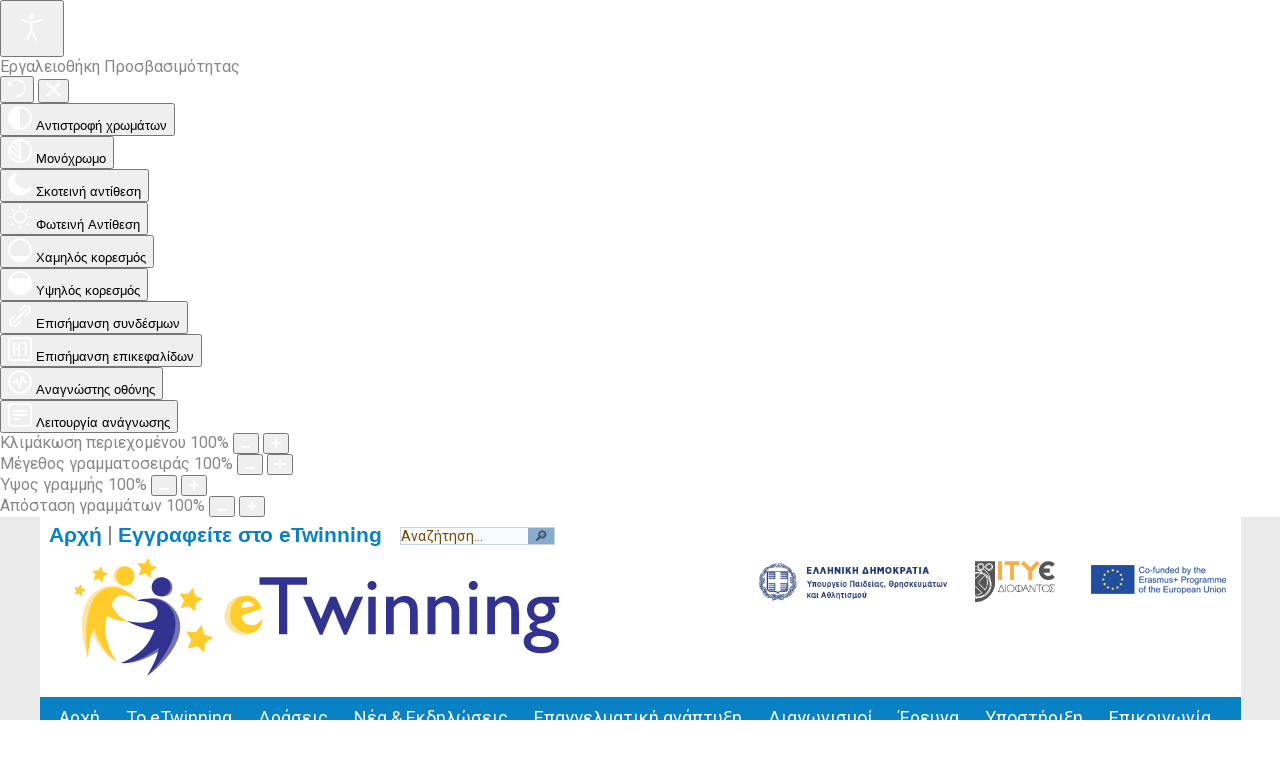

--- FILE ---
content_type: text/html; charset=utf-8
request_url: https://etwinning.gr/news/ambassadorsnews/854-an-etwinning-project-through-an-erasmus-project
body_size: 51490
content:
<!DOCTYPE html>
<html dir="ltr" lang="el-gr">
<head>
    <base href="https://etwinning.gr/news/ambassadorsnews/854-an-etwinning-project-through-an-erasmus-project" />
	<meta http-equiv="content-type" content="text/html; charset=utf-8" />
	<meta name="author" content="neapresvefton" />
	<meta name="viewport" content="width=device-width, initial-scale=1.0" />
	<meta name="description" content="eTwinning - Η κοινότητα των σχολείων της Ελλάδας" />
	<meta name="generator" content="Joomla! - Open Source Content Management" />
	<title> «An Etwinning project through an Erasmus project»</title>
	<link href="/templates/26/favicon.ico" rel="shortcut icon" type="image/vnd.microsoft.icon" />
	<link href="https://etwinning.gr/component/search/?Itemid=118&amp;catid=94&amp;id=854&amp;format=opensearch" rel="search" title="Αναζήτηση eTwinning.gr" type="application/opensearchdescription+xml" />
	<link href="https://etwinning.gr/plugins/content/fastsocialshare/style/style.css" rel="stylesheet" type="text/css" />
	<link href="/plugins/content/pdf_embed/assets/css/style.css" rel="stylesheet" type="text/css" />
	<link href="https://etwinning.gr/modules/mod_ebstickycookienotice/tmpl/assets/css/cookie.css?v=976553873" rel="stylesheet" type="text/css" />
	<link href="https://etwinning.gr/modules/mod_ebstickycookienotice/tmpl/assets/css/responsive.css?v=122732735" rel="stylesheet" type="text/css" />
	<link href="/plugins/system/djaccessibility/module/assets/css/accessibility.css?1.13" rel="stylesheet" type="text/css" />
	<link href="https://fonts.googleapis.com/css2?family=Roboto:wght@400;700&display=swap" rel="stylesheet" type="text/css" />
	<style type="text/css">
.djacc { font-family: Roboto, sans-serif; }.djacc--sticky.djacc-popup { margin: 20px 20px; }
	</style>
	<script type="application/json" class="joomla-script-options new">{"csrf.token":"e550d33b0b8f105aecde417f3ec4606e","system.paths":{"root":"","base":""},"system.keepalive":{"interval":3600000,"uri":"\/component\/ajax\/?format=json"}}</script>
	<script src="/media/system/js/mootools-core.js?f681f0b4444131853aed06ed47d3eb13" type="text/javascript"></script>
	<script src="/media/system/js/core.js?f681f0b4444131853aed06ed47d3eb13" type="text/javascript"></script>
	<script src="/media/system/js/mootools-more.js?f681f0b4444131853aed06ed47d3eb13" type="text/javascript"></script>
	<script src="/media/jui/js/jquery.min.js?f681f0b4444131853aed06ed47d3eb13" type="text/javascript"></script>
	<script src="/media/jui/js/jquery-noconflict.js?f681f0b4444131853aed06ed47d3eb13" type="text/javascript"></script>
	<script src="/media/jui/js/jquery-migrate.min.js?f681f0b4444131853aed06ed47d3eb13" type="text/javascript"></script>
	<script src="/media/system/js/caption.js?f681f0b4444131853aed06ed47d3eb13" type="text/javascript"></script>
	<script src="https://etwinning.gr/modules/mod_ebstickycookienotice/tmpl/assets/js/cookie_script.js?v=268026779" type="text/javascript"></script>
	<!--[if lt IE 9]><script src="/media/system/js/polyfill.event.js?f681f0b4444131853aed06ed47d3eb13" type="text/javascript"></script><![endif]-->
	<script src="/media/system/js/keepalive.js?f681f0b4444131853aed06ed47d3eb13" type="text/javascript"></script>
	<script src="/media/jui/js/bootstrap.min.js?f681f0b4444131853aed06ed47d3eb13" type="text/javascript"></script>
	<script src="/media/com_wrapper/js/iframe-height.min.js?f681f0b4444131853aed06ed47d3eb13" type="text/javascript"></script>
	<script src="/plugins/system/djaccessibility/module/assets/js/accessibility.min.js?1.13" type="text/javascript"></script>
	<script type="text/javascript">
jQuery(function($) {
			 $('.hasTip').each(function() {
				var title = $(this).attr('title');
				if (title) {
					var parts = title.split('::', 2);
					var mtelement = document.id(this);
					mtelement.store('tip:title', parts[0]);
					mtelement.store('tip:text', parts[1]);
				}
			});
			var JTooltips = new Tips($('.hasTip').get(), {"maxTitleChars": 50,"fixed": false});
		});jQuery(window).on('load',  function() {
				new JCaption('img.caption');
			});jQuery(function($){ initTooltips(); $("body").on("subform-row-add", initTooltips); function initTooltips (event, container) { container = container || document;$(container).find(".hasTooltip").tooltip({"html": true,"container": "body"});} });new DJAccessibility( {"cms":"joomla","yootheme":false,"position":"sticky","mobile_position":"sticky","layout":"popup","mobile_layout":"popup","align_position_popup":"top right","align_position_toolbar":"top right","align_mobile_position":"bottom right","breakpoint":"767px","direction":"top left","space":"1","version":"dmVyc2lvbnBybw==","speech_pitch":"1","speech_rate":"1","speech_volume":"1","ajax_url":"?option=com_ajax&plugin=Djaccessibility&format=raw"} )
	</script>

    <link rel="stylesheet" href="/templates/system/css/system.css" />
    <link rel="stylesheet" href="/templates/system/css/general.css" />

    <!-- Created by Artisteer v4.3.0.60858 -->
    
    
    <meta name="viewport" content="initial-scale = 1.0, maximum-scale = 1.0, user-scalable = no, width = device-width" />

    <!--[if lt IE 9]><script src="https://html5shiv.googlecode.com/svn/trunk/html5.js"></script><![endif]-->
    <link rel="stylesheet" href="/templates/26/css/template.css" media="screen" type="text/css" />
    <!--[if lte IE 7]><link rel="stylesheet" href="/templates/26/css/template.ie7.css" media="screen" /><![endif]-->
    <link rel="stylesheet" href="/templates/26/css/template.responsive.css" media="all" type="text/css" />
<link rel="stylesheet" type="text/css" href="http://fonts.googleapis.com/css?family=Roboto&amp;subset=latin" />

    <script>if ('undefined' != typeof jQuery) document._artxJQueryBackup = jQuery;</script>
    <script src="/templates/26/jquery.js"></script>
    <script>jQuery.noConflict();</script>

    <script src="/templates/26/script.js"></script>
    <script src="/templates/26/script.responsive.js"></script>
    <script src="/templates/26/modules.js"></script>
        <script>if (document._artxJQueryBackup) jQuery = document._artxJQueryBackup;</script>
</head>
<body><section class="djacc djacc-container djacc-popup djacc--hidden djacc--light djacc--top-right">
			<button class="djacc__openbtn djacc__openbtn--default" aria-label="Άνοιγμα εργαλειοθήκης προσβασιμότητας" title="Άνοιγμα εργαλειοθήκης προσβασιμότητας">
			<svg xmlns="http://www.w3.org/2000/svg" width="48" height="48" viewBox="0 0 48 48">
				<path d="M1480.443,27.01l-3.891-7.51-3.89,7.51a1,1,0,0,1-.89.54,1.073,1.073,0,0,1-.46-.11,1,1,0,0,1-.43-1.35l4.67-9V10.21l-8.81-2.34a1,1,0,1,1,.51-1.93l9.3,2.47,9.3-2.47a1,1,0,0,1,.509,1.93l-8.81,2.34V17.09l4.66,9a1,1,0,1,1-1.769.92ZM1473.583,3a3,3,0,1,1,3,3A3,3,0,0,1,1473.583,3Zm2,0a1,1,0,1,0,1-1A1,1,0,0,0,1475.583,3Z" transform="translate(-1453 10.217)" fill="#fff"/>
			</svg>
		</button>
		<div class="djacc__panel">
		<div class="djacc__header">
			<p class="djacc__title">Εργαλειοθήκη Προσβασιμότητας</p>
			<button class="djacc__reset" aria-label="επαναφορά" title="επαναφορά">
				<svg xmlns="http://www.w3.org/2000/svg" width="18" height="18" viewBox="0 0 18 18">
					<path d="M9,18a.75.75,0,0,1,0-1.5,7.5,7.5,0,1,0,0-15A7.531,7.531,0,0,0,2.507,5.25H3.75a.75.75,0,0,1,0,1.5h-3A.75.75,0,0,1,0,6V3A.75.75,0,0,1,1.5,3V4.019A9.089,9.089,0,0,1,2.636,2.636,9,9,0,0,1,15.364,15.365,8.94,8.94,0,0,1,9,18Z" fill="#fff"/>
				</svg>
			</button>
			<button class="djacc__close" aria-label="Κλείστε τα εργαλεία προσβασιμότητας" title="Κλείστε τα εργαλεία προσβασιμότητας">
				<svg xmlns="http://www.w3.org/2000/svg" width="14.828" height="14.828" viewBox="0 0 14.828 14.828">
					<g transform="translate(-1842.883 -1004.883)">
						<line x2="12" y2="12" transform="translate(1844.297 1006.297)" fill="none" stroke="#fff" stroke-linecap="round" stroke-width="2"/>
						<line x1="12" y2="12" transform="translate(1844.297 1006.297)" fill="none" stroke="#fff" stroke-linecap="round" stroke-width="2"/>
					</g>
				</svg>
			</button>
		</div>
		<ul class="djacc__list">
			<li class="djacc__item djacc__item--contrast">
				<button class="djacc__btn djacc__btn--invert-colors" title="Αντιστροφή χρωμάτων">
					<svg xmlns="http://www.w3.org/2000/svg" width="24" height="24" viewBox="0 0 24 24">
						<g fill="none" stroke="#fff" stroke-width="2">
							<circle cx="12" cy="12" r="12" stroke="none"/>
							<circle cx="12" cy="12" r="11" fill="none"/>
						</g>
						<path d="M0,12A12,12,0,0,1,12,0V24A12,12,0,0,1,0,12Z" fill="#fff"/>
					</svg>
					<span class="djacc_btn-label">Αντιστροφή χρωμάτων</span>
				</button>
			</li>
			<li class="djacc__item djacc__item--contrast">
				<button class="djacc__btn djacc__btn--monochrome" title="Μονόχρωμο">
					<svg xmlns="http://www.w3.org/2000/svg" width="24" height="24" viewBox="0 0 24 24">
						<g fill="none" stroke="#fff" stroke-width="2">
							<circle cx="12" cy="12" r="12" stroke="none"/>
							<circle cx="12" cy="12" r="11" fill="none"/>
						</g>
						<line y2="21" transform="translate(12 1.5)" fill="none" stroke="#fff" stroke-linecap="round" stroke-width="2"/>
						<path d="M5.853,7.267a12.041,12.041,0,0,1,1.625-1.2l6.3,6.3v2.829Z" transform="translate(-0.778 -4.278)" fill="#fff"/>
						<path d="M3.2,6.333A12.006,12.006,0,0,1,4.314,4.622l9.464,9.464v2.829Z" transform="translate(-0.778)" fill="#fff"/>
						<path d="M1.823,10.959a11.953,11.953,0,0,1,.45-2.378l11.506,11.5v2.829Z" transform="translate(-0.778)" fill="#fff"/>
					</svg>
					<span class="djacc_btn-label">Μονόχρωμο</span>
				</button>
			</li>
			<li class="djacc__item djacc__item--contrast">
				<button class="djacc__btn djacc__btn--dark-contrast" title="Σκοτεινή αντίθεση">
					<svg xmlns="http://www.w3.org/2000/svg" width="24" height="24" viewBox="0 0 24 24">
						<path d="M12,27A12,12,0,0,1,9.638,3.232a10,10,0,0,0,14.13,14.13A12,12,0,0,1,12,27Z" transform="translate(0 -3.232)" fill="#fff"/>
					</svg>
					<span class="djacc_btn-label">Σκοτεινή αντίθεση</span>
				</button>
			</li>
			<li class="djacc__item djacc__item--contrast">
				<button class="djacc__btn djacc__btn--light-contrast" title="Φωτεινή Αντίθεση">
					<svg xmlns="http://www.w3.org/2000/svg" width="24" height="24" viewBox="0 0 32 32">
						<g transform="translate(7 7)" fill="none" stroke="#fff" stroke-width="2">
							<circle cx="9" cy="9" r="9" stroke="none"/>
							<circle cx="9" cy="9" r="8" fill="none"/>
						</g>
						<rect width="2" height="5" rx="1" transform="translate(15)" fill="#fff"/>
						<rect width="2" height="5" rx="1" transform="translate(26.607 3.979) rotate(45)" fill="#fff"/>
						<rect width="2" height="5" rx="1" transform="translate(32 15) rotate(90)" fill="#fff"/>
						<rect width="2" height="5" rx="1" transform="translate(28.021 26.607) rotate(135)" fill="#fff"/>
						<rect width="2" height="5" rx="1" transform="translate(15 27)" fill="#fff"/>
						<rect width="2" height="5" rx="1" transform="translate(7.515 23.071) rotate(45)" fill="#fff"/>
						<rect width="2" height="5" rx="1" transform="translate(5 15) rotate(90)" fill="#fff"/>
						<rect width="2" height="5" rx="1" transform="translate(8.929 7.515) rotate(135)" fill="#fff"/>
					</svg>
					<span class="djacc_btn-label">Φωτεινή Αντίθεση</span>
				</button>
			</li>
			
			<li class="djacc__item djacc__item--contrast">
				<button class="djacc__btn djacc__btn--low-saturation" title="Χαμηλός κορεσμός">
					<svg xmlns="http://www.w3.org/2000/svg" width="24" height="24" viewBox="0 0 24 24">
						<g fill="none" stroke="#fff" stroke-width="2">
							<circle cx="12" cy="12" r="12" stroke="none"/>
							<circle cx="12" cy="12" r="11" fill="none"/>
						</g>
						<path d="M0,12A12,12,0,0,1,6,1.6V22.394A12,12,0,0,1,0,12Z" transform="translate(0 24) rotate(-90)" fill="#fff"/>
					</svg>
					<span class="djacc_btn-label">Χαμηλός κορεσμός</span>
				</button>
			</li>
			<li class="djacc__item djacc__item--contrast">
				<button class="djacc__btn djacc__btn--high-saturation" title="Υψηλός κορεσμός">
					<svg xmlns="http://www.w3.org/2000/svg" width="24" height="24" viewBox="0 0 24 24">
						<g fill="none" stroke="#fff" stroke-width="2">
							<circle cx="12" cy="12" r="12" stroke="none"/>
							<circle cx="12" cy="12" r="11" fill="none"/>
						</g>
						<path d="M0,12A12.006,12.006,0,0,1,17,1.088V22.911A12.006,12.006,0,0,1,0,12Z" transform="translate(0 24) rotate(-90)" fill="#fff"/>
					</svg>
					<span class="djacc_btn-label">Υψηλός κορεσμός</span>
				</button>
			</li>
			<li class="djacc__item">
				<button class="djacc__btn djacc__btn--highlight-links" title="Επισήμανση συνδέσμων">
					<svg xmlns="http://www.w3.org/2000/svg" width="24" height="24" viewBox="0 0 24 24">
						<rect width="24" height="24" fill="none"/>
						<path d="M3.535,21.92a5.005,5.005,0,0,1,0-7.071L6.364,12.02a1,1,0,0,1,1.415,1.413L4.95,16.263a3,3,0,0,0,4.243,4.243l2.828-2.828h0a1,1,0,1,1,1.414,1.415L10.607,21.92a5,5,0,0,1-7.072,0Zm2.829-2.828a1,1,0,0,1,0-1.415L17.678,6.364a1,1,0,1,1,1.415,1.414L7.779,19.092a1,1,0,0,1-1.415,0Zm11.314-5.657a1,1,0,0,1,0-1.413l2.829-2.829A3,3,0,1,0,16.263,4.95L13.436,7.777h0a1,1,0,0,1-1.414-1.414l2.828-2.829a5,5,0,1,1,7.071,7.071l-2.828,2.828a1,1,0,0,1-1.415,0Z" transform="translate(-0.728 -0.728)" fill="#fff"/>
					</svg>
					<span class="djacc_btn-label">Επισήμανση συνδέσμων</span>
				</button>
			</li>
			<li class="djacc__item">
				<button class="djacc__btn djacc__btn--highlight-titles" title="Επισήμανση επικεφαλίδων">
					<svg xmlns="http://www.w3.org/2000/svg" width="24" height="24" viewBox="0 0 24 24">
						<rect width="2" height="14" rx="1" transform="translate(5 5)" fill="#fff"/>
						<rect width="2" height="14" rx="1" transform="translate(10 5)" fill="#fff"/>
						<rect width="2" height="14" rx="1" transform="translate(17 5)" fill="#fff"/>
						<rect width="2" height="7" rx="1" transform="translate(12 11) rotate(90)" fill="#fff"/>
						<rect width="2" height="5" rx="1" transform="translate(19 5) rotate(90)" fill="#fff"/>
						<g fill="none" stroke="#fff" stroke-width="2">
							<rect width="24" height="24" rx="4" stroke="none"/>
							<rect x="1" y="1" width="22" height="22" rx="3" fill="none"/>
						</g>
					</svg>
					<span class="djacc_btn-label">Επισήμανση επικεφαλίδων</span>
				</button>
			</li>
			<li class="djacc__item">
				<button class="djacc__btn djacc__btn--screen-reader" title="Αναγνώστης οθόνης">
					<svg xmlns="http://www.w3.org/2000/svg" width="24" height="24" viewBox="0 0 24 24">
						<g fill="none" stroke="#fff" stroke-width="2">
							<circle cx="12" cy="12" r="12" stroke="none"/>
							<circle cx="12" cy="12" r="11" fill="none"/>
						</g>
						<path d="M2907.964,170h1.91l1.369-2.584,2.951,8.363,2.5-11.585L2919,170h2.132" transform="translate(-2902.548 -158)" fill="none" stroke="#fff" stroke-linecap="round" stroke-linejoin="round" stroke-width="2"/>
					</svg>
					<span class="djacc_btn-label">Αναγνώστης οθόνης</span>
				</button>
			</li>
			<li class="djacc__item">
				<button class="djacc__btn djacc__btn--read-mode" title="Λειτουργία ανάγνωσης" data-label="Απενεργοποίηση λειτουργίας ανάγνωσης">
					<svg xmlns="http://www.w3.org/2000/svg" width="24" height="24" viewBox="0 0 24 24">
						<g fill="none" stroke="#fff" stroke-width="2">
							<rect width="24" height="24" rx="4" stroke="none"/>
							<rect x="1" y="1" width="22" height="22" rx="3" fill="none"/>
						</g>
						<rect width="14" height="2" rx="1" transform="translate(5 7)" fill="#fff"/>
						<rect width="14" height="2" rx="1" transform="translate(5 11)" fill="#fff"/>
						<rect width="7" height="2" rx="1" transform="translate(5 15)" fill="#fff"/>
					</svg>
					<span class="djacc_btn-label">Λειτουργία ανάγνωσης</span>
				</button>
			</li>
			<li class="djacc__item djacc__item--full">
				<span class="djacc__arrows djacc__arrows--zoom">
					<span class="djacc__label">Κλιμάκωση περιεχομένου</span>
					<span class="djacc__bar"></span>
					<span class="djacc__size">100<span class="djacc__percent">%</span></span>
					<button class="djacc__dec" aria-label="Μείωση μεγέθους περιεχομένου" title="Μείωση μεγέθους περιεχομένου">
						<svg xmlns="http://www.w3.org/2000/svg" width="10" height="2" viewBox="0 0 10 2">
							<g transform="translate(1 1)">
								<line x1="8" fill="none" stroke="#fff" stroke-linecap="round" stroke-width="2"/>
							</g>
						</svg>
					</button>
					<button class="djacc__inc" aria-label="Αύξηση μεγέθους περιεχομένου" title="Αύξηση μεγέθους περιεχομένου">
						<svg xmlns="http://www.w3.org/2000/svg" width="10" height="10" viewBox="0 0 10 10">
							<g transform="translate(1 1)">
								<line y2="8" transform="translate(4)" fill="none" stroke="#fff" stroke-linecap="round" stroke-width="2"/>
								<line x1="8" transform="translate(0 4)" fill="none" stroke="#fff" stroke-linecap="round" stroke-width="2"/>
							</g>
						</svg>
					</button>
				</span>
			</li>
			<li class="djacc__item djacc__item--full">
				<span class="djacc__arrows djacc__arrows--font-size">
					<span class="djacc__label">Μέγεθος γραμματοσειράς</span>
					<span class="djacc__bar"></span>
					<span class="djacc__size">100<span class="djacc__percent">%</span></span>
					<button class="djacc__dec" aria-label="Μείωση μεγέθους γραμματοσειράς" title="Μείωση μεγέθους γραμματοσειράς">
						<svg xmlns="http://www.w3.org/2000/svg" width="10" height="2" viewBox="0 0 10 2">
							<g transform="translate(1 1)">
								<line x1="8" fill="none" stroke="#fff" stroke-linecap="round" stroke-width="2"/>
							</g>
						</svg>
					</button>
					<button class="djacc__inc" aria-label="Αύξηση μεγέθους γραμματοσειράς" title="Αύξηση μεγέθους γραμματοσειράς">
						<svg xmlns="http://www.w3.org/2000/svg" width="10" height="10" viewBox="0 0 10 10">
							<g transform="translate(1 1)">
								<line y2="8" transform="translate(4)" fill="none" stroke="#fff" stroke-linecap="round" stroke-width="2"/>
								<line x1="8" transform="translate(0 4)" fill="none" stroke="#fff" stroke-linecap="round" stroke-width="2"/>
							</g>
						</svg>
					</button>
				</span>
			</li>
			<li class="djacc__item djacc__item--full">
				<span class="djacc__arrows djacc__arrows--line-height">
					<span class="djacc__label">Ύψος γραμμής</span>
					<span class="djacc__bar"></span>
					<span class="djacc__size">100<span class="djacc__percent">%</span></span>
					<button class="djacc__dec" aria-label="Μείωση ύψους γραμμής" title="Μείωση ύψους γραμμής">
						<svg xmlns="http://www.w3.org/2000/svg" width="10" height="2" viewBox="0 0 10 2">
							<g transform="translate(1 1)">
								<line x1="8" fill="none" stroke="#fff" stroke-linecap="round" stroke-width="2"/>
							</g>
						</svg>
					</button>
					<button class="djacc__inc" aria-label="Αύξηση ύψους γραμμής" title="Αύξηση ύψους γραμμής">
						<svg xmlns="http://www.w3.org/2000/svg" width="10" height="10" viewBox="0 0 10 10">
							<g transform="translate(1 1)">
								<line y2="8" transform="translate(4)" fill="none" stroke="#fff" stroke-linecap="round" stroke-width="2"/>
								<line x1="8" transform="translate(0 4)" fill="none" stroke="#fff" stroke-linecap="round" stroke-width="2"/>
							</g>
						</svg>
					</button>
				</span>
			</li>
			<li class="djacc__item djacc__item--full">
				<span class="djacc__arrows djacc__arrows--letter-spacing">
					<span class="djacc__label">Απόσταση γραμμάτων</span>
					<span class="djacc__bar"></span>
					<span class="djacc__size">100<span class="djacc__percent">%</span></span>
					<button class="djacc__dec" aria-label="Μείωση χώρου γραμμάτων" title="Μείωση χώρου γραμμάτων">
						<svg xmlns="http://www.w3.org/2000/svg" width="10" height="2" viewBox="0 0 10 2">
							<g transform="translate(1 1)">
								<line x1="8" fill="none" stroke="#fff" stroke-linecap="round" stroke-width="2"/>
							</g>
						</svg>
					</button>
					<button class="djacc__inc" aria-label="Αύξηση χώρου γραμμάτων" title="Αύξηση χώρου γραμμάτων">
						<svg xmlns="http://www.w3.org/2000/svg" width="10" height="10" viewBox="0 0 10 10">
							<g transform="translate(1 1)">
								<line y2="8" transform="translate(4)" fill="none" stroke="#fff" stroke-linecap="round" stroke-width="2"/>
								<line x1="8" transform="translate(0 4)" fill="none" stroke="#fff" stroke-linecap="round" stroke-width="2"/>
							</g>
						</svg>
					</button>
				</span>
			</li>
					</ul>
			</div>
</section>

<div id="etwin-main">
<header class="etwin-header"><!-- begin nostyle -->
<div class="etwin-nostyle">
<!-- begin nostyle content -->


<div class="custom"  >
	<div style="width: 1300px; background-color: transparent; padding-top: 5px; overflow: hidden;" align="center">
<div style="text-decoration: none; background-color: transparent; display: block; margin-bottom: -22px; text-align: left; float: left;">   <span style="font-size: 16pt;"><span style="color: #0981c5; font-family: trebuchet ms, geneva, sans-serif;"><strong><a style="color: #0981c5; text-decoration: none;" title="Αρχή" href="https://www.etwinning.gr/">Αρχή</a></strong></span> | <span style="color: #0981c5; font-family: trebuchet ms, geneva, sans-serif;"><strong><a style="color: #0981c5; text-decoration: none;" title="Πλατφόρμα Ευρωπαϊκής Σχολικής Εκπαίδευσης" href="https://school-education.ec.europa.eu/el" target="_blank" rel="noopener noreferrer">Εγγραφείτε στο eTwinning   </a></strong></span></span>
<div style="text-decoration: none; background-color: transparent; display: block; padding-top: 5px; margin-bottom: -22px; text-align: left; float: right; overflow: hidden;">		<div class="moduletable">
						<form action="/news/ambassadorsnews" class="etwin-search" method="post">
	<div class="search">
		<label for="mod-search-searchword">Αναζήτηση...</label><input name="searchword" id="mod-search-searchword" maxlength="200"  class="inputbox" type="text" size="0" value="Αναζήτηση..."  onblur="if (this.value=='') this.value='Αναζήτηση...';" onfocus="if (this.value=='Αναζήτηση...') this.value='';" /><input type="submit" value="🔎" class="button etwin-search-button " onclick="this.form.searchword.focus();"/>	<input type="hidden" name="task" value="search" />
	<input type="hidden" name="option" value="com_search" />
	<input type="hidden" name="Itemid" value="118" />
	</div>
</form>
		</div>
	</div>
</div>
<div style="margin-right: 110px; background-color: transparent; text-align: right; display: block; font-weight: normal;"><span style="color: #0981c5; font-family: trebuchet ms, geneva, sans-serif; font-size: 18pt;"><strong><a style="text-decoration: none; color: #0981c5;" href="http://www.minedu.gov.gr" target="_blank" rel="noopener noreferrer"><img src="/images/stories/logo1.png" alt="" width="200" /></a>   <a style="text-decoration: none; color: #0981c5;" href="https://infra-nets.cti.gr/el/" target="_blank" rel="noopener noreferrer"><img src="/images/stories/logo2.png" alt="" width="80" /></a>     <a style="text-decoration: none; color: #0981c5;" href="https://erasmus-plus.ec.europa.eu" target="_blank" rel="noopener noreferrer"><img src="/images/stories/logo3.png" alt="" /></a></strong></span></div>
</div></div>
<!-- end nostyle content -->
</div>
<!-- end nostyle -->

    <div class="etwin-shapes">
        
            </div>






                
                    
</header>
<div class="etwin-sheet clearfix">
<nav class="etwin-nav">
    
<ul class="etwin-hmenu"><li class="item-101"><a href="/">Αρχή</a></li><li class="item-103 deeper parent"><a href="#">Το eTwinning</a><ul><li class="item-104"><a href="/etwinning/etwinning">Τι είναι το eTwinning</a></li><li class="item-201"><a href="/etwinning/2016-05-13-09-33-44">Παιδαγωγικά οφέλη</a></li><li class="item-107"><a href="/etwinning/etwinning-4">Ε.Ο.Υ.</a></li><li class="item-108"><a href="/etwinning/etwinning-5">Πρεσβευτές</a></li><li class="item-109"><a href="/etwinning/etwinning-6">Εθνική Ετικέτα Ποιότητας</a></li><li class="item-110"><a href="/etwinning/etwinning-7">Ευρωπαϊκή Ετικέτα Ποιότητας</a></li><li class="item-1021"><a href="/etwinning/etwinning-schools">eTwinning σχολεία</a></li><li class="item-111"><a href="/etwinning/etwinning-8">Εθνικοί Διαγωνισμοί</a></li><li class="item-112"><a href="/etwinning/etwinning-9">Ευρωπαϊκοί Διαγωνισμοί</a></li><li class="item-781"><a href="/etwinning/publications">Εκδόσεις-Έντυπα</a></li><li class="item-826"><a href="/etwinning/publicationskyy">Ψηφιακές εκδόσεις ΚΥΥ</a></li><li class="item-114"><a href="/etwinning/etwinning-11">Εγκύκλιοι-Έγγραφα</a></li></ul></li><li class="item-713 deeper parent"><a href="#">Δράσεις</a><ul><li class="item-714"><a href="/stem">STEM</a></li><li class="item-762"><a href="/ite">Αρχική Εκπαίδευση Εκπαιδευτικών (ITE)</a></li><li class="item-945"><a href="https://welcome.etwinning.gr/">Περιοδικό WELCOME</a></li><li class="item-947"><a href="https://seminars.etwinning.gr/" target="_blank">Κοινότητα Επιμόρφωσης Εκπαιδευτικών eTwinning</a></li><li class="item-948"><a href="http://mooc.etwinning.gr/" target="_blank">Ανοικτά Διαδικτυακά Μαθήματα</a></li><li class="item-716"><a href="/actions/skillslabs">Εργαστήρια δεξιοτήτων</a></li><li class="item-759"><a href="/actions/etwinning-iky">Συνεργασία με την Εθνική Μονάδα Erasmus+/IKY</a></li></ul></li><li class="item-115 active deeper parent"><a class=" active" href="#">Νέα &amp; Εκδηλώσεις</a><ul><li class="item-117"><a href="/news/general">Νέα γενικά</a></li><li class="item-124"><a href="/news/webinars">Τηλεκπαίδευση [Webinars]</a></li><li class="item-669"><a href="/news/webinarsite">Τηλεκπαίδευση [Webinars ITE]</a></li><li class="item-120"><a href="/news/ambassadorsworkshops">Ενημερωτικές Ημερίδες Πρεσβευτών</a></li><li class="item-125"><a href="/news/moodle">Δράσεις διαδικτυακών μαθημάτων</a></li><li class="item-589"><a href="/news/stem">STEM</a></li><li class="item-121"><a href="/news/etwinning">Εκδηλώσεις παρουσίασης eTwinning</a></li><li class="item-119 deeper parent"><a href="#">Ενημερωτικά Δελτία (Newsletters)</a><ul><li class="item-527"><a href="/news/newsletters/subscribe">Εγγραφή</a></li><li class="item-528"><a href="/news/newsletters/unsubscribe">Απεγγραφή</a></li></ul></li><li class="item-118 current active"><a class=" active" href="/news/ambassadorsnews">Νέα Πρεσβευτών</a></li></ul></li><li class="item-123 deeper parent"><a href="#">Επαγγελματική ανάπτυξη</a><ul><li class="item-127 deeper parent"><a href="/professionaldevelopment/pdw">Εργαστήρια Επαγγελματικής Ανάπτυξης (PDW)</a><ul><li class="item-418"><a href="/professionaldevelopment/pdw">Εργαστήρια Επαγγελματικής Ανάπτυξης (PDW)</a></li><li class="item-525"><a href="/professionaldevelopment/pdw/pdw2018">PDW &quot;Building the future of Europe through Cultural Heritage&quot;</a></li><li class="item-258"><a href="/professionaldevelopment/pdw/pdw-for-ambassadors-2016">PDW for Ambassadors 2016</a></li><li class="item-323"><a href="/professionaldevelopment/pdw/pdw-for-nss-2014">PDW for NSS 2014</a></li><li class="item-342"><a href="/professionaldevelopment/pdw/pdw-for-arts-and-culture-2014">PDW for Arts and Culture 2014</a></li></ul></li><li class="item-128 deeper parent"><a href="/professionaldevelopment/cs">Σεμινάρια εξεύρεσης συνεργατών (CS/MS)</a><ul><li class="item-419"><a href="/professionaldevelopment/cs">Σεμινάρια εξεύρεσης συνεργατών (CS/MS)</a></li><li class="item-1022"><a href="/ms2025">Contact Seminar: Ancient Greece resources for STEM in eTwinning</a></li><li class="item-941"><a href="/ms2024">Multilateral Seminar: Applications, tools and perspectives of ΑΙ in education</a></li><li class="item-782"><a href="/cs2023">Online Contact Seminar: Green and Inclusive School</a></li><li class="item-658"><a href="/ms2019">Multilateral Seminar: STEM and eTwinning 2019</a></li><li class="item-549"><a href="/ms2018">Multilateral Seminar: Open Source Tools in eTwinning Projects for Primary School Teachers</a></li><li class="item-511"><a href="/ms2017">Multilateral Seminar: &quot;Creativity and digital competences in eTwinning projects for kindergarteners&quot;</a></li><li class="item-435"><a href="/professionaldevelopment/cs/ms2016">Multilateral Seminar: &quot;Migration and Tolerance&quot;</a></li><li class="item-240"><a href="/professionaldevelopment/cs/med2015">Multilateral Seminar: &quot;Mediterranean, the sea that unites us&quot;</a></li><li class="item-395"><a href="/professionaldevelopment/cs/multilateral-seminar-creative-activities-for-kindergarten-teachers">Multilateral Seminar “Creative activities for kindergarten Teachers”</a></li><li class="item-398"><a href="/professionaldevelopment/cs/contact-seminar-biodiversity-in-etwinning-projects">Contact Seminar: &quot;Biodiversity in eTwinning projects&quot;</a></li></ul></li><li class="item-129 deeper parent"><a href="/professionaldevelopment/conferences">Συνέδρια</a><ul><li class="item-415"><a href="/professionaldevelopment/conferences">Όλα τα συνέδρια</a></li><li class="item-1071"><a href="/conf2025">11ο Πανελλήνιο Συνέδριο eTwinning</a></li><li class="item-1000"><a href="/conf2024">10ο Πανελλήνιο Συνέδριο eTwinning</a></li><li class="item-825"><a href="/conf2023">9ο Πανελλήνιο Συνέδριο eTwinning</a></li><li class="item-760"><a href="/conf2022">8ο Πανελλήνιο Συνέδριο eTwinning</a></li><li class="item-712"><a href="/conf2021">7ο Πανελλήνιο Συνέδριο eTwinning</a></li><li class="item-639"><a href="/conf2019">6ο Πανελλήνιο Συνέδριο eTwinning</a></li><li class="item-587"><a href="/conf2018">5ο Πανελλήνιο Συνέδριο eTwinning</a></li><li class="item-487"><a href="/professionaldevelopment/conferences/4th">4ο Πανελλήνιο Συνέδριο eTwinning</a></li><li class="item-203"><a href="/professionaldevelopment/conferences/3rd">3ο Πανελλήνιο Συνέδριο eTwinning</a></li><li class="item-271"><a href="/professionaldevelopment/conferences/2nd">2ο Πανελλήνιο Συνέδριο eTwinning</a></li><li class="item-370"><a href="/professionaldevelopment/conferences/1st">1ο Πανελλήνιο Συνέδριο eTwinning</a></li><li class="item-452"><a href="/professionaldevelopment/conferences/tc2017">Thematic conference 2017</a></li></ul></li></ul></li><li class="item-130 deeper parent"><a href="#">Διαγωνισμοί</a><ul><li class="item-131"><a href="/awards/nawards">Ετήσιοι Εθνικοί Διαγωνισμοί</a></li><li class="item-132"><a href="/awards/eawards">Ετήσιοι Ευρωπαϊκοί Διαγωνισμοί</a></li><li class="item-133 deeper parent"><a href="/awards/sawards">Ειδικοί Διαγωνισμοί - Δράσεις</a><ul><li class="item-1020"><a href="/awards/sawards/20-etwinning">20 Χρόνια eTwinning</a></li><li class="item-134"><a href="/awards/sawards/10-etwinning">10 Χρόνια eTwinning</a></li><li class="item-135"><a href="/awards/sawards/etwinning">Εβδομάδες eTwinning</a></li><li class="item-136"><a href="/awards/sawards/imeraetw">Ημέρα eTwinning</a></li><li class="item-137"><a href="/awards/sawards/we-are-etwinning-spring-campaign">We are eTwinning (Spring campaign)</a></li><li class="item-138"><a href="/awards/sawards/5-etwinning">5 Χρόνια eTwinning</a></li><li class="item-139"><a href="/awards/sawards/2016-02-29-11-04-17">Ευρωπαϊκό Έτος</a></li><li class="item-140"><a href="/awards/sawards/e">e-ιστολόγιο</a></li><li class="item-141"><a href="/awards/sawards/2016-02-29-11-05-23">Το νόημα της Ηλεκτρονικής Αδελφοποίησης</a></li></ul></li></ul></li><li class="item-761"><a href="/erevna">Έρευνα</a></li><li class="item-149 deeper parent"><a href="#">Υποστήριξη</a><ul><li class="item-150"><a href="/support/faq">Συχνά ερωτήματα</a></li><li class="item-153"><a href="/support/guides">Οδηγοί χρήσης εργαλείων</a></li><li class="item-154"><a href="/support/software">Ελεύθερο Λογισμικό</a></li><li class="item-951"><a href="/support/privacypolicy">Πολιτική προστασίας προσωπικών δεδομένων</a></li><li class="item-952"><a href="/support/cookiespolicy"> Πολιτική για τα cookies</a></li><li class="item-953"><a href="/support/newsletterpolicy">Πολιτική απορρήτου ενημερωτικού δελτίου</a></li></ul></li><li class="item-157"><a href="/contact">Επικοινωνία</a></li></ul> 
    </nav>
<div class="etwin-layout-wrapper">
                <div class="etwin-content-layout">
                    <div class="etwin-content-layout-row">
                        <div class="etwin-layout-cell etwin-sidebar1">
<div class="etwin-block clearfix"><div class="etwin-blockheader"><h3 class="t">Υποβολή Νέων</h3></div><div class="etwin-blockcontent"><form action="/news/ambassadorsnews" method="post" id="login-form" class="form-inline">
			<div class="pretext">
			<p>Για τους Πρεσβευτές</p>
		</div>
		<div class="userdata">
		<div id="form-login-username" class="control-group">
			<div class="controls">
									<div class="input-prepend">
						<span class="add-on">
							<span class="icon-user hasTooltip" title="Όνομα Χρήστη"></span>
							<label for="modlgn-username" class="element-invisible">Όνομα Χρήστη</label>
						</span>
						<input id="modlgn-username" type="text" name="username" class="input-small" tabindex="0" size="18" placeholder="Όνομα Χρήστη" />
					</div>
							</div>
		</div>
		<div id="form-login-password" class="control-group">
			<div class="controls">
									<div class="input-prepend">
						<span class="add-on">
							<span class="icon-lock hasTooltip" title="Κωδικός">
							</span>
								<label for="modlgn-passwd" class="element-invisible">Κωδικός							</label>
						</span>
						<input id="modlgn-passwd" type="password" name="password" class="input-small" tabindex="0" size="18" placeholder="Κωδικός" />
					</div>
							</div>
		</div>
						<div id="form-login-remember" class="control-group checkbox">
			<label for="modlgn-remember" class="control-label">Να με θυμάσαι</label> <input id="modlgn-remember" type="checkbox" name="remember" class="inputbox" value="yes"/>
		</div>
				<div id="form-login-submit" class="control-group">
			<div class="controls">
				<button type="submit" tabindex="0" name="Submit" class="btn btn-primary login-button etwin-button">Σύνδεση</button>
			</div>
		</div>
					<ul class="unstyled">
							<li>
					<a href="/component/users/?view=remind&amp;Itemid=101">
					Ξεχάσατε το όνομα χρήστη;</a>
				</li>
				<li>
					<a href="/component/users/?view=reset&amp;Itemid=101">
					Ξεχάσατε τον κωδικό σας;</a>
				</li>
			</ul>
		<input type="hidden" name="option" value="com_users" />
		<input type="hidden" name="task" value="user.login" />
		<input type="hidden" name="return" value="aW5kZXgucGhwP0l0ZW1pZD0xMjI=" />
		<input type="hidden" name="e550d33b0b8f105aecde417f3ec4606e" value="1" />	</div>
	</form></div></div><div class="etwin-block clearfix"><div class="etwin-blockheader"><h3 class="t">Ημερίδες</h3></div><div class="etwin-blockcontent"><iframe onload="iFrameHeight(this)"	id="blockrandom-95"
	name=""
	src="https://www.etwinning.gr/kostasDoNotErase.php"
	width="100%"
	height="280"
	scrolling="no"
	frameborder="0"
	title="Ημερίδες"
	class="wrapper" >
	Χωρίς Εσωτερικό Πλαίσιο (IFrame)</iframe></div></div><div class="etwin-block clearfix"><div class="etwin-blockheader"><h3 class="t">Τηλεκπαιδεύσεις</h3></div><div class="etwin-blockcontent"><iframe onload="iFrameHeight(this)"	id="blockrandom-96"
	name=""
	src="https://www.etwinning.gr/webex/calendar.php"
	width="100%"
	height="290"
	scrolling="auto"
	frameborder="0"
	title="Τηλεκπαιδεύσεις"
	class="wrapper" >
	Χωρίς Εσωτερικό Πλαίσιο (IFrame)</iframe></div></div><div class="etwin-block clearfix"><div class="etwin-blockheader"><h3 class="t">Εκπαιδεύσεις ΙΤΕ</h3></div><div class="etwin-blockcontent"><iframe onload="iFrameHeight(this)"	id="blockrandom-199"
	name=""
	src="https://www.etwinning.gr/webex2/calendar.php"
	width="100%"
	height="290"
	scrolling="auto"
	frameborder="0"
	title="Εκπαιδεύσεις ΙΤΕ"
	class="wrapper" >
	Χωρίς Εσωτερικό Πλαίσιο (IFrame)</iframe></div></div>


                        </div>
                        <div class="etwin-layout-cell etwin-content">
<article class="etwin-post etwin-messages"><div class="etwin-postcontent clearfix">
<div id="system-message-container">
</div></div></article><div class="item-page" itemscope itemtype="http://schema.org/Article"><article class="etwin-post"><h2 class="etwin-postheader"><a href="/news/ambassadorsnews/854-an-etwinning-project-through-an-erasmus-project"> «An Etwinning project through an Erasmus project»</a></h2><div class="etwin-postheadericons etwin-metadata-icons"><span class="etwin-postdateicon"><time datetime="2018-05-25T16:53:50+00:00" itemprop="dateCreated">Δημιουργήθηκε : 25 Μαϊος 2018</time></span></div><div class="etwin-postcontent clearfix"><div class="etwin-article"><p>Την Τετάρτη 23 Μαϊου 2018 πραγματοποιήθηκε επιμορφωτική εκδήλωση στο 2ο Δημοτικό Σχολείο Γιαννιτσών με θέμα "An eTwinning project through an Erasmus Project".Την παρουσίαση/ενημέρωση παρακολούθησαν 19 εκπαιδευτικοί από 5 χώρες της Ευρώπης που επισκέπτονται τη χώρα μας στα πλαίσια του προγράμματος Erasmus , καθώς επίσης και οι εκπαιδευτικοί της συγκεκριμένης σχολικής μονάδας που εμπλέκονται στο πρόγραμμα.</p>
<p>Υπεύθυνη της εκδήλωσης ήταν η πρέσβειρα της περιοχής Πέλλας-Ημαθίας-Πιερίας κ.Σαρίγκολη Ευαγγελία.</p> <div class="fastsocialshare_container fastsocialshare-align-right"><div class="fastsocialshare-subcontainer"><script>
					var loadAsyncDeferredFacebook = function() {
						(function(d, s, id) {
						  var js, fjs = d.getElementsByTagName(s)[0];
						  if (d.getElementById(id)) return;
						  js = d.createElement(s); js.id = id;
						  js.src = "//connect.facebook.net/el_GR/sdk.js#xfbml=1&version=v3.0";
						  fjs.parentNode.insertBefore(js, fjs);
						}(document, 'script', 'facebook-jssdk'));
					}
	
			  		if (window.addEventListener)
						window.addEventListener("load", loadAsyncDeferredFacebook, false);
					else if (window.attachEvent)
						window.attachEvent("onload", loadAsyncDeferredFacebook);
					else
				  		window.onload = loadAsyncDeferredFacebook;
					</script><div class="fastsocialshare-share-fbl fastsocialshare-button_count">
				<div class="fb-like"
					data-href="https://etwinning.gr/news/ambassadorsnews/854-an-etwinning-project-through-an-erasmus-project"
					data-layout="button_count"
                	data-width="100"
					data-action="like"
					data-show-faces="true"
					data-share="false">
				</div></div><div class="fastsocialshare-share-fbsh fb-shareme-core">
					<div class="fb-share-button fb-shareme-core"
						data-href="https://etwinning.gr/news/ambassadorsnews/854-an-etwinning-project-through-an-erasmus-project"
						data-layout="button"
						data-size="small">
					</div></div><div class="fastsocialshare-share-tw">
						<a href="https://twitter.com/intent/tweet" data-dnt="true" class="twitter-share-button"  data-text=" &laquo;An Etwinning project through an Erasmus project&raquo;" data-count="horizontal" data-via="" data-url="https://etwinning.gr/news/ambassadorsnews/854-an-etwinning-project-through-an-erasmus-project" data-lang="el"></a>
						</div>
						<script>
							var loadAsyncDeferredTwitter =  function() {
	            						var d = document;
	            						var s = 'script';
	            						var id = 'twitter-wjs';
					            		var js,fjs=d.getElementsByTagName(s)[0],p=/^http:/.test(d.location)?'http':'https';if(!d.getElementById(id)){
						        		js=d.createElement(s);js.id=id;js.src=p+'://platform.twitter.com/widgets.js';fjs.parentNode.insertBefore(js,fjs);}
					        		}
						
							if (window.addEventListener)
								window.addEventListener("load", loadAsyncDeferredTwitter, false);
							else if (window.attachEvent)
								window.attachEvent("onload", loadAsyncDeferredTwitter);
							else
								window.onload = loadAsyncDeferredTwitter;
						</script><div class="fastsocialshare-share-lin">
						<script type="text/javascript">
							var loadAsyncDeferredLinkedin =  function() {
								var po = document.createElement('script');
								po.type = 'text/javascript';
								po.async = true;
								po.src = 'https://platform.linkedin.com/in.js';
								po.innerHTML = 'lang: el_GR';
								var s = document.getElementsByTagName('script')[0];
								s.parentNode.insertBefore(po, s);
							};
		
							 if (window.addEventListener)
							  window.addEventListener("load", loadAsyncDeferredLinkedin, false);
							else if (window.attachEvent)
							  window.attachEvent("onload", loadAsyncDeferredLinkedin);
							else
							  window.onload = loadAsyncDeferredLinkedin;
						</script>
						<script type="in/share" data-url="https://etwinning.gr/news/ambassadorsnews/854-an-etwinning-project-through-an-erasmus-project" data-counter="right"></script>
						</div><div class="fastsocialshare-share-pinterest">
						<a href="//www.pinterest.com/pin/create/button/" data-pin-do="buttonBookmark"  data-pin-color="red"><img src="//assets.pinterest.com/images/pidgets/pinit_fg_en_rect_red_20.png" alt="Pin It" /></a>
						<script type="text/javascript">
							(function (w, d, load) {
							 var script, 
							 first = d.getElementsByTagName('SCRIPT')[0],  
							 n = load.length, 
							 i = 0,
							 go = function () {
							   for (i = 0; i < n; i = i + 1) {
							     script = d.createElement('SCRIPT');
							     script.type = 'text/javascript';
							     script.async = true;
							     script.src = load[i];
							     first.parentNode.insertBefore(script, first);
							   }
							 }
							 if (w.attachEvent) {
							   w.attachEvent('onload', go);
							 } else {
							   w.addEventListener('load', go, false);
							 }
							}(window, document, 
							 ['//assets.pinterest.com/js/pinit.js']
							));    
							</script>
						</div></div></div></div></div></article></div>


                        </div>
                                            </div>
                </div>
            </div>

<footer class="etwin-footer">
<div class="etwin-content-layout">
    <div class="etwin-content-layout-row">
    <div class="etwin-layout-cell" style="width: 100%">
        <div style="100%;border-top:1px dotted #cccccc;margin-left:-10px;margin:0;">  </div>
    </div>
    </div>
</div>
<div class="etwin-content-layout">
    <div class="etwin-content-layout-row">
    <div class="etwin-layout-cell layout-item-0" style="width: 20%">
    <!-- begin nostyle -->
<div class="etwin-nostyle">
<!-- begin nostyle content -->


<div class="custom"  >
	<p style="color: #555555; font-family: 'Arial Narrow'; font-size: 22px;"><span style="color: #ffffff; font-family: arial,helvetica,sans-serif;">Για εμάς</span></p>
<p> </p>
<ul>
<li><a href="/index.php/etwinning/etwinning-4" rel="alternate">Εθνικός Οργανισμός Υποστήριξης</a></li>
<li><a href="/index.php/etwinning/etwinning-5" rel="alternate">Πρεσβευτές</a></li>
<li><a href="/etwinning/publications">Εκδόσεις</a></li>
<li><a href="/support/privacypolicy" rel="alternate">Πολιτική Προστασίας Προσωπικών Δεδομένων</a></li>
</ul></div>
<!-- end nostyle content -->
</div>
<!-- end nostyle -->
</div><div class="etwin-layout-cell layout-item-0" style="width: 20%">
    <!-- begin nostyle -->
<div class="etwin-nostyle">
<!-- begin nostyle content -->


<div class="custom"  >
	<p style="color: #555555; font-family: 'Arial Narrow'; font-size: 22px;"><span style="color: #ffffff; font-family: arial,helvetica,sans-serif;">Επικοινωνία</span></p>
<p> </p>
<ul>
<li><a href="/support/faq" rel="alternate">Συχνά ερωτήματα</a></li>
<li><a href="/contact" rel="alternate">Επικοινωνία</a></li>
</ul></div>
<!-- end nostyle content -->
</div>
<!-- end nostyle -->
</div><div class="etwin-layout-cell layout-item-0" style="width: 20%">
    <!-- begin nostyle -->
<div class="etwin-nostyle">
<!-- begin nostyle content -->


<div class="custom"  >
	<p style="color: #555555; font-family: 'Arial Narrow'; font-size: 22px;"><span style="color: #ffffff; font-family: arial,helvetica,sans-serif;">Newsletter</span></p>
<p> </p>
<ul>
<li><a href="/news/newsletters/subscribe" rel="alternate">Εγγραφή</a></li>
<li><a href="/news/newsletters/unsubscribe" rel="alternate">Απεγγραφή</a></li>
<li><a href="/support/newsletterpolicy" rel="alternate">Πολιτική απορρήτου ενημερωτικού δελτίου</a></li>
</ul></div>
<!-- end nostyle content -->
</div>
<!-- end nostyle -->
</div><div class="etwin-layout-cell layout-item-0" style="width: 40%">
    <!-- begin nostyle -->
<div class="etwin-nostyle">
<!-- begin nostyle content -->


<div class="custom"  >
	<p style="text-align: right;"><a href="https://www.facebook.com/HelleniceTwinning" target="_blank" rel="alternate noopener noreferrer"><img src="/images/stories/facebook.png" alt="face" width="32" height="32" /></a> <a href="https://twitter.com/eTwinningGr" target="_blank" rel="alternate noopener noreferrer"><img src="/images/stories/twitter.png" alt="tweet" width="32" height="32" /></a> <a href="https://www.instagram.com/hellenic_etwinning/" target="_blank" rel="alternate noopener noreferrer"><img src="/images/stories/instagram.png" alt="" width="32" height="32" /></a> <a href="/news/general/?format=feed&amp;type=rss" target="_blank" rel="alternate noopener noreferrer"><img src="/images/stories/rss.png" alt="rss" width="32" height="32" /></a> <a href="https://www.youtube.com/HelleniceTwinning" target="_blank" rel="alternate noopener noreferrer"><img src="/images/stories/youtube.png" alt="" width="32" height="32" /></a></p>
<p style="text-align: right;">Σχεδιασμός και Υλοποίηση δικτυακού τόπου:</p>
<p style="text-align: right;">Ι.Τ.Υ.Ε. - <a href="https://infra-nets.cti.gr/" target="_blank" rel="noopener noreferrer">Διεύθυνση Υποδομών και Δικτύων</a></p></div>
<!-- end nostyle content -->
</div>
<!-- end nostyle -->
</div>
    </div>
</div>

</footer>

    </div>
</div>



<!--****************************** COOKIES HTML CODE START HERE ******************************-->
<div class="notice_div_ribbin ebsticky_bottom" id="eu_cookies">
	<div class="inner1 ">

		<div class="inner3 eb_contentwrap">
						<div class="eb_textinfo">
								<p>Χρησιμοποιούμε cookies για να σας προσφέρουμε την καλύτερη δυνατή εμπειρία στη σελίδα μας. Εάν συνεχίσετε να χρησιμοποιείτε τη σελίδα, θα υποθέσουμε πως είστε ικανοποιημένοι με αυτό.</p>			</div>
		</div>
		<div class="button_message eb_privacypolicy"> 
							<a  href="/support/cookiespolicy" class="button_cookie eb_papbtn" aria-label="Cookie Policy">Διαβάστε περισσότερα</a>
						<button class="button_cookie" onclick="calltohide()" id="hideme" type="button">Εντάξει</button>
		</div>

	</div>
</div>
<!--****************************** COOKIES HTML CODE END HERE ******************************-->

<!--****************************** COOKIES JAVSCRIPT CODE START HERE -- FOR ACCEPT ******************************-->
<script type="text/javascript">
	check_cookie(getBaseURL());
</script>
<!--****************************** COOKIES JAVSCRIPT CODE END HERE ******************************-->

<!--****************************** COOKIES CSS START HERE ******************************-->
<style>
.notice_div_simplebar,.notice_div_ribbin{background:#1e5695!important; z-index: 99999!important; }
.inner3 .heading_title{color:#ffffff!important; font-size: 18px;}
.inner3 p{color:#cccccc!important; font-size: 16px;}
.button_cookie{background: #1D467A!important; color:#ffffff!important; border: 0; width: 100%; font-family: "Poppins", sans-serif; line-height: normal;}
.eb_papbtn{background: #1D467A!important; color:#ffffff!important;}
.eb_contentimagewrap .eb_contentwrap .eb_imagewrap{float:left; width:80px; padding-right:15px;}
.eb_contentimagewrap .eb_contentwrap .eb_textinfo{float:left; width:calc(100% - 80px);}
</style>
<!--****************************** COOKIES CSS END HERE ******************************--></body>
</html>

--- FILE ---
content_type: text/css
request_url: https://etwinning.gr/templates/26/css/template.css
body_size: 57571
content:
#etwin-main
{
  background: #EAEAEA;
  margin: 0 auto;
  font-size: 14px;
  font-family: Roboto, Arial, 'Arial Unicode MS', Helvetica, Sans-Serif;
  font-weight: normal;
  font-style: normal;
  position: relative;
  width: 100%;
  min-height: 100%;
  left: 0;
  top: 0;
  cursor: default;
  overflow: hidden;
}

table, ul.etwin-hmenu
{
  font-size: 14px;
  font-family: Roboto, Arial, 'Arial Unicode MS', Helvetica, Sans-Serif;
  font-weight: normal;
  font-style: normal;
}

h1, h2, h3, h4, h5, h6, p, a, ul, ol, li
{
  margin: 0;
  padding: 0;
}

.etwin-button
{
  border: 0;
  border-collapse: separate;
  -webkit-border-radius: 0;
  -webkit-background-origin: border !important;
  -moz-background-origin: border !important;
  background-origin: border-box !important;
  background: #BFBFBF;
  border-width: 0;
  padding: 0 35px;
  margin: 0 auto;
  height: 34px;
}

.etwin-postcontent, .etwin-postheadericons, .etwin-postfootericons, .etwin-blockcontent, ul.etwin-vmenu a
{
  text-align: left;
}

.etwin-postcontent, .etwin-postcontent li, .etwin-postcontent table, .etwin-postcontent a, .etwin-postcontent a:link, .etwin-postcontent a:visited, .etwin-postcontent a.visited, .etwin-postcontent a:hover, .etwin-postcontent a.hovered
{
  font-family: Roboto, Arial, 'Arial Unicode MS', Helvetica, Sans-Serif;
  line-height: 175%;
}

.etwin-postcontent p
{
  margin: 12px 0;
}

.etwin-postcontent h1, .etwin-postcontent h1 a, .etwin-postcontent h1 a:link, .etwin-postcontent h1 a:visited, .etwin-postcontent h1 a:hover, .etwin-postcontent h2, .etwin-postcontent h2 a, .etwin-postcontent h2 a:link, .etwin-postcontent h2 a:visited, .etwin-postcontent h2 a:hover, .etwin-postcontent h3, .etwin-postcontent h3 a, .etwin-postcontent h3 a:link, .etwin-postcontent h3 a:visited, .etwin-postcontent h3 a:hover, .etwin-postcontent h4, .etwin-postcontent h4 a, .etwin-postcontent h4 a:link, .etwin-postcontent h4 a:visited, .etwin-postcontent h4 a:hover, .etwin-postcontent h5, .etwin-postcontent h5 a, .etwin-postcontent h5 a:link, .etwin-postcontent h5 a:visited, .etwin-postcontent h5 a:hover, .etwin-postcontent h6, .etwin-postcontent h6 a, .etwin-postcontent h6 a:link, .etwin-postcontent h6 a:visited, .etwin-postcontent h6 a:hover, .etwin-blockheader .t, .etwin-blockheader .t a, .etwin-blockheader .t a:link, .etwin-blockheader .t a:visited, .etwin-blockheader .t a:hover, .etwin-vmenublockheader .t, .etwin-vmenublockheader .t a, .etwin-vmenublockheader .t a:link, .etwin-vmenublockheader .t a:visited, .etwin-vmenublockheader .t a:hover, .etwin-headline, .etwin-headline a, .etwin-headline a:link, .etwin-headline a:visited, .etwin-headline a:hover, .etwin-slogan, .etwin-slogan a, .etwin-slogan a:link, .etwin-slogan a:visited, .etwin-slogan a:hover, .etwin-postheader, .etwin-postheader a, .etwin-postheader a:link, .etwin-postheader a:visited, .etwin-postheader a:hover
{
  font-size: 35px;
  font-family: Roboto, Arial, 'Arial Unicode MS', Helvetica, Sans-Serif;
  font-weight: bold;
  font-style: normal;
  text-decoration: none;
}

.etwin-postcontent a, .etwin-postcontent a:link
{
  font-family: Roboto, Arial, 'Arial Unicode MS', Helvetica, Sans-Serif;
  text-decoration: none;
  color: #4C7FB3;
}

.etwin-postcontent a:visited, .etwin-postcontent a.visited
{
  font-family: Roboto, Arial, 'Arial Unicode MS', Helvetica, Sans-Serif;
  text-decoration: none;
  color: #4C7FB3;
}

.etwin-postcontent  a:hover, .etwin-postcontent a.hover
{
  font-family: Roboto, Arial, 'Arial Unicode MS', Helvetica, Sans-Serif;
  text-decoration: underline;
  color: #4C7FB3;
}

.etwin-postcontent h1
{
  color: #808080;
  margin: 0;
  font-size: 31px;
  font-family: Roboto, Arial, 'Arial Unicode MS', Helvetica, Sans-Serif;
  font-weight: normal;
  font-style: normal;
}

.etwin-blockcontent h1
{
  margin: 0;
  font-size: 31px;
  font-family: Roboto, Arial, 'Arial Unicode MS', Helvetica, Sans-Serif;
  font-weight: normal;
  font-style: normal;
}

.etwin-postcontent h1 a, .etwin-postcontent h1 a:link, .etwin-postcontent h1 a:hover, .etwin-postcontent h1 a:visited, .etwin-blockcontent h1 a, .etwin-blockcontent h1 a:link, .etwin-blockcontent h1 a:hover, .etwin-blockcontent h1 a:visited
{
  font-size: 31px;
  font-family: Roboto, Arial, 'Arial Unicode MS', Helvetica, Sans-Serif;
  font-weight: normal;
  font-style: normal;
}

.etwin-postcontent h2
{
  color: #9C9C9C;
  margin-top: 19px;
  margin-bottom: 19px;
  font-size: 26px;
  font-family: Roboto, Arial, 'Arial Unicode MS', Helvetica, Sans-Serif;
}

.etwin-blockcontent h2
{
  margin-top: 19px;
  margin-bottom: 19px;
  font-size: 26px;
  font-family: Roboto, Arial, 'Arial Unicode MS', Helvetica, Sans-Serif;
}

.etwin-postcontent h2 a, .etwin-postcontent h2 a:link, .etwin-postcontent h2 a:hover, .etwin-postcontent h2 a:visited, .etwin-blockcontent h2 a, .etwin-blockcontent h2 a:link, .etwin-blockcontent h2 a:hover, .etwin-blockcontent h2 a:visited
{
  font-size: 26px;
  font-family: Roboto, Arial, 'Arial Unicode MS', Helvetica, Sans-Serif;
}

.etwin-postcontent h3
{
  color: #B8B8B8;
  margin: 20px 0 10px;
  font-size: 22px;
  font-family: Roboto, Arial, 'Arial Unicode MS', Helvetica, Sans-Serif;
}

.etwin-blockcontent h3
{
  margin: 20px 0 10px;
  font-size: 22px;
  font-family: Roboto, Arial, 'Arial Unicode MS', Helvetica, Sans-Serif;
}

.etwin-postcontent h3 a, .etwin-postcontent h3 a:link, .etwin-postcontent h3 a:hover, .etwin-postcontent h3 a:visited, .etwin-blockcontent h3 a, .etwin-blockcontent h3 a:link, .etwin-blockcontent h3 a:hover, .etwin-blockcontent h3 a:visited
{
  font-size: 22px;
  font-family: Roboto, Arial, 'Arial Unicode MS', Helvetica, Sans-Serif;
}

.etwin-postcontent h4
{
  color: #878787;
  margin: 0;
  font-size: 29px;
  font-family: Roboto, Arial, 'Arial Unicode MS', Helvetica, Sans-Serif;
  font-weight: normal;
  font-style: normal;
}

.etwin-blockcontent h4
{
  margin: 0;
  font-size: 29px;
  font-family: Roboto, Arial, 'Arial Unicode MS', Helvetica, Sans-Serif;
  font-weight: normal;
  font-style: normal;
}

.etwin-postcontent h4 a, .etwin-postcontent h4 a:link, .etwin-postcontent h4 a:hover, .etwin-postcontent h4 a:visited, .etwin-blockcontent h4 a, .etwin-blockcontent h4 a:link, .etwin-blockcontent h4 a:hover, .etwin-blockcontent h4 a:visited
{
  font-size: 29px;
  font-family: Roboto, Arial, 'Arial Unicode MS', Helvetica, Sans-Serif;
  font-weight: normal;
  font-style: normal;
}

.etwin-postcontent h5
{
  color: #696969;
  font-size: 24px;
  font-family: Roboto, Arial, 'Arial Unicode MS', Helvetica, Sans-Serif;
  font-weight: normal;
  font-style: normal;
  text-transform: uppercase;
}

.etwin-blockcontent h5
{
  font-size: 24px;
  font-family: Roboto, Arial, 'Arial Unicode MS', Helvetica, Sans-Serif;
  font-weight: normal;
  font-style: normal;
  text-transform: uppercase;
}

.etwin-postcontent h5 a, .etwin-postcontent h5 a:link, .etwin-postcontent h5 a:hover, .etwin-postcontent h5 a:visited, .etwin-blockcontent h5 a, .etwin-blockcontent h5 a:link, .etwin-blockcontent h5 a:hover, .etwin-blockcontent h5 a:visited
{
  font-size: 24px;
  font-family: Roboto, Arial, 'Arial Unicode MS', Helvetica, Sans-Serif;
  font-weight: normal;
  font-style: normal;
  text-transform: uppercase;
}

.etwin-postcontent h6
{
  color: #B8B8B8;
  margin: -5px 0 -10px;
  font-size: 31px;
  font-family: Roboto, Arial, 'Arial Unicode MS', Helvetica, Sans-Serif;
  font-weight: bold;
  font-style: normal;
}

.etwin-blockcontent h6
{
  margin: -5px 0 -10px;
  font-size: 31px;
  font-family: Roboto, Arial, 'Arial Unicode MS', Helvetica, Sans-Serif;
  font-weight: bold;
  font-style: normal;
}

.etwin-postcontent h6 a, .etwin-postcontent h6 a:link, .etwin-postcontent h6 a:hover, .etwin-postcontent h6 a:visited, .etwin-blockcontent h6 a, .etwin-blockcontent h6 a:link, .etwin-blockcontent h6 a:hover, .etwin-blockcontent h6 a:visited
{
  font-size: 31px;
  font-family: Roboto, Arial, 'Arial Unicode MS', Helvetica, Sans-Serif;
  font-weight: bold;
  font-style: normal;
}

header, footer, article, nav, #etwin-hmenu-bg, .etwin-sheet, .etwin-hmenu a, .etwin-vmenu a, .etwin-slidenavigator > a, .etwin-checkbox:before, .etwin-radiobutton:before
{
  -webkit-background-origin: border !important;
  -moz-background-origin: border !important;
  background-origin: border-box !important;
}

header, footer, article, nav, #etwin-hmenu-bg, .etwin-sheet, .etwin-slidenavigator > a, .etwin-checkbox:before, .etwin-radiobutton:before
{
  display: block;
  -webkit-box-sizing: border-box;
  -moz-box-sizing: border-box;
  box-sizing: border-box;
}

ul
{
  list-style-type: none;
}

ol
{
  list-style-position: inside;
}

html, body
{
  height: 100%;
}

/**
 * 2. Prevent iOS text size adjust after orientation change, without disabling
 *    user zoom.
 * https://github.com/necolas/normalize.css
 */

html
{
  -ms-text-size-adjust: 100%;
  -webkit-text-size-adjust: 100%;
}

body
{
  padding: 0;
  margin: 0;
  min-width: 1201px;
  color: #878787;
}

.etwin-header:after, #etwin-header-bg:after, .etwin-layout-cell:after, .etwin-layout-wrapper:after, .etwin-footer:after, .etwin-nav:after, #etwin-hmenu-bg:after, .etwin-sheet:after, .cleared, .clearfix:after
{
  clear: both;
  display: table;
  content: '';
}

form
{
  padding: 0 !important;
  margin: 0 !important;
}

table.position
{
  position: relative;
  width: 100%;
  table-layout: fixed;
}

li h1, .etwin-postcontent li h1, .etwin-blockcontent li h1
{
  margin: 1px;
}

li h2, .etwin-postcontent li h2, .etwin-blockcontent li h2
{
  margin: 1px;
}

li h3, .etwin-postcontent li h3, .etwin-blockcontent li h3
{
  margin: 1px;
}

li h4, .etwin-postcontent li h4, .etwin-blockcontent li h4
{
  margin: 1px;
}

li h5, .etwin-postcontent li h5, .etwin-blockcontent li h5
{
  margin: 1px;
}

li h6, .etwin-postcontent li h6, .etwin-blockcontent li h6
{
  margin: 1px;
}

li p, .etwin-postcontent li p, .etwin-blockcontent li p
{
  margin: 1px;
}

.etwin-shapes
{
  position: absolute;
  top: 0;
  right: 0;
  bottom: 0;
  left: 0;
  overflow: hidden;
  z-index: 0;
}

.etwin-slider-inner
{
  position: relative;
  overflow: hidden;
  width: 100%;
  height: 100%;
}

.etwin-slidenavigator > a
{
  display: inline-block;
  vertical-align: middle;
  outline-style: none;
  font-size: 1px;
}

.etwin-slidenavigator > a:last-child
{
  margin-right: 0 !important;
}

.etwin-footer .layout-item-0
{
  padding: 20px;
}

.ie7 .etwin-post .etwin-layout-cell
{
  border: none !important;
  padding: 0 !important;
}

.ie6 .etwin-post .etwin-layout-cell
{
  border: none !important;
  padding: 0 !important;
}

.etwin-header
{
  margin: 0 auto;
  background-repeat: no-repeat;
  height: 180px;
  background-image: url('../images/header.png');
  background-position: 0 0;
  position: relative;
  width: 1201px;
  z-index: auto !important;
}

.custom-responsive .etwin-header
{
  background-image: url('../images/header.png');
  background-position: 0 0;
}

.default-responsive .etwin-header, .default-responsive #etwin-header-bg
{
  background-image: url('../images/header.png');
  background-position: center center;
  background-size: cover;
}

.etwin-header>div.etwin-nostyle, .etwin-header>div.etwin-block, .etwin-header>div.etwin-post
{
  position: absolute;
  z-index: 101;
}

.etwin-sheet
{
  background: #FFFFFF;
  margin: 0 auto;
  position: relative;
  cursor: auto;
  width: 1201px;
  z-index: auto !important;
}

.etwin-nav
{
  background: #0981C5;
  padding: 6px;
  margin: 0 auto;
  position: relative;
  z-index: 499;
  text-align: left;
}

ul.etwin-hmenu a, ul.etwin-hmenu a:link, ul.etwin-hmenu a:visited, ul.etwin-hmenu a:hover
{
  outline: none;
  position: relative;
  z-index: 11;
}

ul.etwin-hmenu, ul.etwin-hmenu ul
{
  display: block;
  margin: 0;
  padding: 0;
  border: 0;
  list-style-type: none;
}

ul.etwin-hmenu li
{
  position: relative;
  z-index: 5;
  display: block;
  float: left;
  background: none;
  margin: 0;
  padding: 0;
  border: 0;
}

ul.etwin-hmenu li:hover
{
  z-index: 10000;
  white-space: normal;
}

ul.etwin-hmenu:after, ul.etwin-hmenu ul:after
{
  content: ".";
  height: 0;
  display: block;
  visibility: hidden;
  overflow: hidden;
  clear: both;
}

ul.etwin-hmenu, ul.etwin-hmenu ul
{
  min-height: 0;
}

ul.etwin-hmenu
{
  display: inline-block;
  vertical-align: middle;
}

.etwin-nav:before
{
  content: ' ';
}

.etwin-hmenu-extra1
{
  position: relative;
  display: block;
  float: left;
  width: auto;
  height: auto;
  background-position: center;
}

.etwin-hmenu-extra2
{
  position: relative;
  display: block;
  float: right;
  width: auto;
  height: auto;
  background-position: center;
}

.etwin-menuitemcontainer
{
  margin: 0 auto;
}

ul.etwin-hmenu>li
{
  margin-left: 0;
}

ul.etwin-hmenu>li:first-child
{
  margin-left: 0;
}

ul.etwin-hmenu>li:last-child, ul.etwin-hmenu>li.last-child
{
  margin-right: 0;
}

ul.etwin-hmenu>li>a
{
  background: #0981C5;
  padding: 0 13px;
  margin: 0 auto;
  position: relative;
  display: block;
  height: 29px;
  cursor: pointer;
  text-decoration: none;
  color: #FFFFFF;
  line-height: 29px;
  text-align: center;
}

.etwin-hmenu>li>a, .etwin-hmenu>li>a:link, .etwin-hmenu>li>a:visited, .etwin-hmenu>li>a.active, .etwin-hmenu>li>a:hover
{
  font-size: 18px;
  font-family: Roboto, Arial, 'Arial Unicode MS', Helvetica, Sans-Serif;
  font-weight: normal;
  font-style: normal;
  text-decoration: none;
  text-align: left;
}

ul.etwin-hmenu>li>a.active
{
  background: #0981C5;
  padding: 0 13px;
  margin: 0 auto;
  color: #F7F7F7;
  text-decoration: none;
}

ul.etwin-hmenu>li>a:visited, ul.etwin-hmenu>li>a:hover, ul.etwin-hmenu>li:hover>a
{
  text-decoration: none;
}

ul.etwin-hmenu>li>a:hover, .desktop ul.etwin-hmenu>li:hover>a
{
  background: #0981C5;
  padding: 0 13px;
  margin: 0 auto;
}

ul.etwin-hmenu>li>a:hover, .desktop ul.etwin-hmenu>li:hover>a
{
  color: #FFFFFF;
  text-decoration: none;
}

ul.etwin-hmenu li li a
{
  background: #BFBFBF;
  background: transparent;
  -webkit-border-radius: 10px;
  -moz-border-radius: 10px;
  border-radius: 10px;
  padding: 0 22px;
  margin: 0 auto;
}

ul.etwin-hmenu li li
{
  float: none;
  width: auto;
  margin-top: 13px;
  margin-bottom: 13px;
}

.desktop ul.etwin-hmenu li li ul>li:first-child
{
  margin-top: 0;
}

ul.etwin-hmenu li li ul>li:last-child
{
  margin-bottom: 0;
}

.etwin-hmenu ul a
{
  display: block;
  white-space: nowrap;
  height: 26px;
  min-width: 7em;
  border: 0 solid transparent;
  text-align: left;
  line-height: 26px;
  color: #878787;
  font-size: 15px;
  font-family: Roboto, Arial, 'Arial Unicode MS', Helvetica, Sans-Serif;
  font-weight: normal;
  font-style: normal;
  text-decoration: none;
  margin: 0;
}

.etwin-hmenu ul a:link, .etwin-hmenu ul a:visited, .etwin-hmenu ul a.active, .etwin-hmenu ul a:hover
{
  text-align: left;
  line-height: 26px;
  color: #878787;
  font-size: 15px;
  font-family: Roboto, Arial, 'Arial Unicode MS', Helvetica, Sans-Serif;
  font-weight: normal;
  font-style: normal;
  text-decoration: none;
  margin: 0;
}

ul.etwin-hmenu li li:after
{
  display: block;
  position: absolute;
  content: ' ';
  height: 0;
  top: -7px;
  left: 0;
  right: 0;
  z-index: 1;
  border-bottom: 1px dotted #DBDBDB;
}

.desktop ul.etwin-hmenu li li:first-child:before, .desktop ul.etwin-hmenu li li:first-child:after
{
  display: none;
}

ul.etwin-hmenu ul li a:hover, .desktop ul.etwin-hmenu ul li:hover>a
{
  background: #0981C5;
  background: transparent;
  -webkit-border-radius: 10px;
  -moz-border-radius: 10px;
  border-radius: 10px;
  margin: 0 auto;
}

.etwin-hmenu ul a:hover
{
  color: #B6BFC9;
}

.desktop .etwin-hmenu ul li:hover>a
{
  color: #B6BFC9;
}

ul.etwin-hmenu ul:before
{
  background: #FFFFFF;
  -webkit-border-radius: 0 0 10px 10px;
  -moz-border-radius: 0 0 10px 10px;
  border-radius: 0 0 10px 10px;
  -webkit-box-shadow: 0 0 7px 4px rgba(0, 0, 0, 0.2);
  -moz-box-shadow: 0 0 7px 4px rgba(0, 0, 0, 0.2);
  box-shadow: 0 0 7px 4px rgba(0, 0, 0, 0.2);
  margin: 0 auto;
  display: block;
  position: absolute;
  content: ' ';
  z-index: 1;
}

.desktop ul.etwin-hmenu li:hover>ul
{
  visibility: visible;
  top: 100%;
}

.desktop ul.etwin-hmenu li li:hover>ul
{
  top: 0;
  left: 100%;
}

ul.etwin-hmenu ul
{
  visibility: hidden;
  position: absolute;
  z-index: 10;
  left: 0;
  top: 0;
  background-image: url('../images/spacer.gif');
}

.desktop ul.etwin-hmenu>li>ul
{
  padding: 26px 40px 40px 40px;
  margin: -10px 0 0 -30px;
}

.desktop ul.etwin-hmenu ul ul
{
  padding: 40px 40px 40px 21px;
  margin: -40px 0 0 0;
}

.desktop ul.etwin-hmenu ul.etwin-hmenu-left-to-right
{
  right: auto;
  left: 0;
  margin: -10px 0 0 -30px;
}

.desktop ul.etwin-hmenu ul.etwin-hmenu-right-to-left
{
  left: auto;
  right: 0;
  margin: -10px -30px 0 0;
}

.desktop ul.etwin-hmenu li li:hover>ul.etwin-hmenu-left-to-right
{
  right: auto;
  left: 100%;
}

.desktop ul.etwin-hmenu li li:hover>ul.etwin-hmenu-right-to-left
{
  left: auto;
  right: 100%;
}

.desktop ul.etwin-hmenu ul ul.etwin-hmenu-left-to-right
{
  right: auto;
  left: 0;
  padding: 40px 40px 40px 21px;
  margin: -40px 0 0 0;
}

.desktop ul.etwin-hmenu ul ul.etwin-hmenu-right-to-left
{
  left: auto;
  right: 0;
  padding: 40px 21px 40px 40px;
  margin: -40px 0 0 0;
}

.desktop ul.etwin-hmenu li ul>li:first-child
{
  margin-top: 0;
}

.desktop ul.etwin-hmenu li ul>li:last-child
{
  margin-bottom: 0;
}

.desktop ul.etwin-hmenu ul ul:before
{
  border-radius: 10px;
  top: 30px;
  bottom: 30px;
  right: 30px;
  left: 11px;
}

.desktop ul.etwin-hmenu>li>ul:before
{
  top: 16px;
  right: 30px;
  bottom: 30px;
  left: 30px;
}

.desktop ul.etwin-hmenu>li>ul.etwin-hmenu-left-to-right:before
{
  right: 30px;
  left: 30px;
}

.desktop ul.etwin-hmenu>li>ul.etwin-hmenu-right-to-left:before
{
  right: 30px;
  left: 30px;
}

.desktop ul.etwin-hmenu ul ul.etwin-hmenu-left-to-right:before
{
  right: 30px;
  left: 11px;
}

.desktop ul.etwin-hmenu ul ul.etwin-hmenu-right-to-left:before
{
  right: 11px;
  left: 30px;
}

.etwin-layout-wrapper
{
  position: relative;
  margin: 0 auto 0 auto;
  z-index: auto !important;
}

.etwin-content-layout
{
  display: table;
  width: 100%;
  table-layout: fixed;
}

.etwin-content-layout-row
{
  display: table-row;
}

.etwin-layout-cell
{
  -webkit-box-sizing: border-box;
  -moz-box-sizing: border-box;
  box-sizing: border-box;
  display: table-cell;
  vertical-align: top;
}

.etwin-postcontent .etwin-content-layout
{
  border-collapse: collapse;
}

.etwin-block
{
  margin: 20px;
}

div.etwin-block img
{
  border: none;
  margin: 7px;
}

.etwin-blockheader
{
  background: #0E1720 url('../images/blockheader.png') scroll;
  background: transparent url('../images/blockheader.png') scroll;
  border: 1px solid transparent;
  padding: 12px 3px;
  margin: 0 auto 2px;
}

.etwin-blockheader .t, .etwin-blockheader .t a, .etwin-blockheader .t a:link, .etwin-blockheader .t a:visited, .etwin-blockheader .t a:hover
{
  color: #878787;
  font-size: 24px;
  font-family: Roboto, Arial, 'Arial Unicode MS', Helvetica, Sans-Serif;
  font-weight: normal;
  font-style: normal;
}

.etwin-blockcontent
{
  padding: 3px;
  margin: 0 auto;
  color: #878787;
  font-size: 14px;
  font-family: Roboto, Arial, 'Arial Unicode MS', Helvetica, Sans-Serif;
}

.etwin-blockcontent table, .etwin-blockcontent li, .etwin-blockcontent a, .etwin-blockcontent a:link, .etwin-blockcontent a:visited, .etwin-blockcontent a:hover
{
  color: #878787;
  font-size: 14px;
  font-family: Roboto, Arial, 'Arial Unicode MS', Helvetica, Sans-Serif;
}

.etwin-blockcontent p
{
  margin: 6px 0;
}

.etwin-blockcontent a, .etwin-blockcontent a:link
{
  color: #9BB8D4;
  font-family: Roboto, Arial, 'Arial Unicode MS', Helvetica, Sans-Serif;
  text-decoration: none;
}

.etwin-blockcontent a:visited, .etwin-blockcontent a.visited
{
  color: #9BB8D4;
  font-family: Roboto, Arial, 'Arial Unicode MS', Helvetica, Sans-Serif;
  text-decoration: none;
}

.etwin-blockcontent a:hover, .etwin-blockcontent a.hover
{
  color: #F7B440;
  font-family: Roboto, Arial, 'Arial Unicode MS', Helvetica, Sans-Serif;
  text-decoration: underline;
}

.etwin-block ul>li:before
{
  content: url('../images/blockbullets.png');
  margin-right: 6px;
  bottom: 2px;
  position: relative;
  display: inline-block;
  vertical-align: middle;
  font-size: 0;
  line-height: 0;
  margin-left: -12px;
}

.opera .etwin-block ul>li:before
{
  bottom: 0;
}

.etwin-block li
{
  font-size: 14px;
  font-family: Roboto, Arial, 'Arial Unicode MS', Helvetica, Sans-Serif;
  line-height: 125%;
  color: #3F6992;
}

.etwin-block ul>li, .etwin-block ol
{
  padding: 0;
}

.etwin-block ul>li
{
  padding-left: 12px;
}

.etwin-breadcrumbs
{
  margin: 0 auto;
}

a.etwin-button, a.etwin-button:link, a:link.etwin-button:link, body a.etwin-button:link, a.etwin-button:visited, body a.etwin-button:visited, input.etwin-button, button.etwin-button
{
  text-decoration: none;
  font-size: 15px;
  font-family: Roboto, Arial, 'Arial Unicode MS', Helvetica, Sans-Serif;
  font-weight: bold;
  font-style: normal;
  position: relative;
  display: inline-block;
  vertical-align: middle;
  white-space: nowrap;
  text-align: center;
  color: #FFFFFF;
  margin: 0 5px 0 0 !important;
  overflow: visible;
  cursor: pointer;
  text-indent: 0;
  line-height: 34px;
  -webkit-box-sizing: content-box;
  -moz-box-sizing: content-box;
  box-sizing: content-box;
}

.etwin-button img
{
  margin: 0;
  vertical-align: middle;
}

.firefox2 .etwin-button
{
  display: block;
  float: left;
}

input, select, textarea, a.etwin-search-button span
{
  vertical-align: middle;
  font-size: 15px;
  font-family: Roboto, Arial, 'Arial Unicode MS', Helvetica, Sans-Serif;
  font-weight: bold;
  font-style: normal;
}

.etwin-block select
{
  width: 96%;
}

input.etwin-button
{
  float: none !important;
  -webkit-appearance: none;
}

.etwin-button.active, .etwin-button.active:hover
{
  background: #DEDEDE;
  border-width: 0;
  padding: 0 35px;
  margin: 0 auto;
}

.etwin-button.active, .etwin-button.active:hover
{
  color: #406B96 !important;
}

.etwin-button.hover, .etwin-button:hover
{
  background: #DEDEDE;
  border-width: 0;
  padding: 0 35px;
  margin: 0 auto;
}

.etwin-button.hover, .etwin-button:hover
{
  color: #FFFFFF !important;
}

input[type="text"], input[type="password"], input[type="email"], input[type="url"], input[type="color"], input[type="date"], input[type="datetime"], input[type="datetime-local"], input[type="month"], input[type="number"], input[type="range"], input[type="tel"], input[type="time"], input[type="week"], textarea
{
  background: #F9FAFB;
  border: 1px solid rgba(246, 172, 44, 0.2);
  margin: 0 auto;
}

input[type="text"], input[type="password"], input[type="email"], input[type="url"], input[type="color"], input[type="date"], input[type="datetime"], input[type="datetime-local"], input[type="month"], input[type="number"], input[type="range"], input[type="tel"], input[type="time"], input[type="week"], textarea
{
  width: auto;
  padding: 8px 0;
  color: #764C05 !important;
  font-size: 14px;
  font-family: Roboto, Arial, 'Arial Unicode MS', Helvetica, Sans-Serif;
  font-weight: normal;
  font-style: normal;
  text-shadow: none;
}

input.etwin-error, textarea.etwin-error
{
  background: #F9FAFB;
  border: 1px solid #E2341D;
  margin: 0 auto;
}

input.etwin-error, textarea.etwin-error
{
  color: #764C05 !important;
  font-size: 14px;
  font-family: Roboto, Arial, 'Arial Unicode MS', Helvetica, Sans-Serif;
  font-weight: normal;
  font-style: normal;
}

form.etwin-search input[type="text"]
{
  background: #F9FAFB;
  border-radius: 0;
  border: 1px solid #CCD6E0;
  margin: 0 auto;
  width: 100%;
  padding: 0 0;
  -webkit-box-sizing: border-box;
  -moz-box-sizing: border-box;
  box-sizing: border-box;
  color: #764C05 !important;
  font-size: 14px;
  font-family: Roboto, Arial, 'Arial Unicode MS', Helvetica, Sans-Serif;
  font-weight: normal;
  font-style: normal;
}

form.etwin-search
{
  background-image: none;
  border: 0;
  display: block;
  position: relative;
  top: 0;
  padding: 0;
  margin: 5px;
  left: 0;
  line-height: 0;
}

form.etwin-search input, a.etwin-search-button
{
  -webkit-appearance: none;
  top: 0;
  right: 0;
}

form.etwin-search>input, a.etwin-search-button
{
  bottom: 0;
  left: 0;
  vertical-align: middle;
}

form.etwin-search input[type="submit"], input.etwin-search-button, a.etwin-search-button
{
  background: #89ABCD;
  border-radius: 0;
  margin: 0 auto;
}

form.etwin-search input[type="submit"], input.etwin-search-button, a.etwin-search-button
{
  position: absolute;
  left: auto;
  display: block;
  border: 0;
  top: 1px;
  bottom: 1px;
  right: 1px;
  padding: 0 6px;
  color: #294560 !important;
  font-size: 14px;
  font-family: Roboto, Arial, 'Arial Unicode MS', Helvetica, Sans-Serif;
  font-weight: normal;
  font-style: normal;
  cursor: pointer;
}

a.etwin-search-button span.etwin-search-button-text, a.etwin-search-button:after
{
  vertical-align: middle;
}

a.etwin-search-button:after
{
  display: inline-block;
  content: ' ';
  height: 100%;
}

a.etwin-search-button, a.etwin-search-button span, a.etwin-search-button:visited, a.etwin-search-button.visited, a.etwin-search-button:hover, a.etwin-search-button.hover
{
  text-decoration: none;
  font-size: 14px;
  font-family: Roboto, Arial, 'Arial Unicode MS', Helvetica, Sans-Serif;
  font-weight: normal;
  font-style: normal;
}

a.etwin-search-button
{
  line-height: 100% !important;
}

label.etwin-checkbox:before
{
  background: #F9FAFB;
  -webkit-border-radius: 1px;
  -moz-border-radius: 1px;
  border-radius: 1px;
  border-width: 0;
  margin: 0 auto;
  width: 16px;
  height: 16px;
}

label.etwin-checkbox
{
  cursor: pointer;
  font-size: 14px;
  font-family: Roboto, Arial, 'Arial Unicode MS', Helvetica, Sans-Serif;
  font-weight: normal;
  font-style: normal;
  line-height: 16px;
  display: inline-block;
  color: #7A4F05 !important;
}

.etwin-checkbox>input[type="checkbox"]
{
  margin: 0 5px 0 0;
}

label.etwin-checkbox.active:before
{
  background: #BFBFBF;
  -webkit-border-radius: 1px;
  -moz-border-radius: 1px;
  border-radius: 1px;
  border-width: 0;
  margin: 0 auto;
  width: 16px;
  height: 16px;
  display: inline-block;
}

label.etwin-checkbox.hovered:before
{
  background: #DEDEDE;
  -webkit-border-radius: 1px;
  -moz-border-radius: 1px;
  border-radius: 1px;
  border-width: 0;
  margin: 0 auto;
  width: 16px;
  height: 16px;
  display: inline-block;
}

label.etwin-radiobutton:before
{
  background: #F9FAFB;
  -webkit-border-radius: 3px;
  -moz-border-radius: 3px;
  border-radius: 3px;
  border-width: 0;
  margin: 0 auto;
  width: 12px;
  height: 12px;
}

label.etwin-radiobutton
{
  cursor: pointer;
  font-size: 14px;
  font-family: Roboto, Arial, 'Arial Unicode MS', Helvetica, Sans-Serif;
  font-weight: normal;
  font-style: normal;
  line-height: 12px;
  display: inline-block;
  color: #7A4F05 !important;
}

.etwin-radiobutton>input[type="radio"]
{
  vertical-align: baseline;
  margin: 0 5px 0 0;
}

label.etwin-radiobutton.active:before
{
  background: #BFBFBF;
  -webkit-border-radius: 3px;
  -moz-border-radius: 3px;
  border-radius: 3px;
  border-width: 0;
  margin: 0 auto;
  width: 12px;
  height: 12px;
  display: inline-block;
}

label.etwin-radiobutton.hovered:before
{
  background: #DEDEDE;
  -webkit-border-radius: 3px;
  -moz-border-radius: 3px;
  border-radius: 3px;
  border-width: 0;
  margin: 0 auto;
  width: 12px;
  height: 12px;
  display: inline-block;
}

.etwin-comments
{
  border-top: 1px dotted #ABABAB;
  margin: 0 auto;
  margin-top: 25px;
}

.etwin-comments h2
{
  color: #292929;
}

.etwin-comment-inner
{
  background: #E2E8EE;
  background: transparent;
  -webkit-border-radius: 2px;
  -moz-border-radius: 2px;
  border-radius: 2px;
  padding: 5px;
  margin: 0 auto;
  margin-left: 94px;
}

.etwin-comment-avatar
{
  float: left;
  width: 80px;
  height: 80px;
  padding: 1px;
  background: #fff;
  border: 1px solid #E2E8EE;
}

.etwin-comment-avatar>img
{
  margin: 0 !important;
  border: none !important;
}

.etwin-comment-content
{
  padding: 10px 0;
  color: #264059;
  font-family: Roboto, Arial, 'Arial Unicode MS', Helvetica, Sans-Serif;
}

.etwin-comment
{
  margin-top: 6px;
}

.etwin-comment:first-child
{
  margin-top: 0;
}

.etwin-comment-header
{
  color: #292929;
  font-family: Roboto, Arial, 'Arial Unicode MS', Helvetica, Sans-Serif;
  line-height: 100%;
}

.etwin-comment-header a, .etwin-comment-header a:link, .etwin-comment-header a:visited, .etwin-comment-header a.visited, .etwin-comment-header a:hover, .etwin-comment-header a.hovered
{
  font-family: Roboto, Arial, 'Arial Unicode MS', Helvetica, Sans-Serif;
  line-height: 100%;
}

.etwin-comment-header a, .etwin-comment-header a:link
{
  font-family: Roboto, Arial, 'Arial Unicode MS', Helvetica, Sans-Serif;
  color: #878787;
}

.etwin-comment-header a:visited, .etwin-comment-header a.visited
{
  font-family: Roboto, Arial, 'Arial Unicode MS', Helvetica, Sans-Serif;
  color: #878787;
}

.etwin-comment-header a:hover, .etwin-comment-header a.hovered
{
  font-family: Roboto, Arial, 'Arial Unicode MS', Helvetica, Sans-Serif;
  color: #878787;
}

.etwin-comment-content a, .etwin-comment-content a:link, .etwin-comment-content a:visited, .etwin-comment-content a.visited, .etwin-comment-content a:hover, .etwin-comment-content a.hovered
{
  font-family: Roboto, Arial, 'Arial Unicode MS', Helvetica, Sans-Serif;
}

.etwin-comment-content a, .etwin-comment-content a:link
{
  font-family: Roboto, Arial, 'Arial Unicode MS', Helvetica, Sans-Serif;
  color: #C98208;
}

.etwin-comment-content a:visited, .etwin-comment-content a.visited
{
  font-family: Roboto, Arial, 'Arial Unicode MS', Helvetica, Sans-Serif;
  color: #325476;
}

.etwin-comment-content a:hover, .etwin-comment-content a.hovered
{
  font-family: Roboto, Arial, 'Arial Unicode MS', Helvetica, Sans-Serif;
  color: #C98208;
}

.etwin-pager
{
  background: #EFF2F5;
  padding: 5px;
}

.etwin-pager>*:last-child
{
  margin-right: 0 !important;
}

.etwin-pager>span
{
  cursor: default;
}

.etwin-pager>*
{
  background: #EFF2F5;
  padding: 5px;
  margin: 0 4px 0 auto;
  line-height: normal;
  position: relative;
  display: inline-block;
  margin-left: 0;
}

.etwin-pager a:link, .etwin-pager a:visited, .etwin-pager .active
{
  line-height: normal;
  font-family: Roboto, Arial, 'Arial Unicode MS', Helvetica, Sans-Serif;
  text-decoration: none;
  color: #B6BFC9;
}

.etwin-pager .active
{
  background: #EFF2F5;
  padding: 5px;
  margin: 0 4px 0 auto;
  color: #B6BFC9;
}

.etwin-pager .more
{
  background: #EFF2F5;
  margin: 0 4px 0 auto;
}

.etwin-pager a.more:link, .etwin-pager a.more:visited
{
  color: #B6BFC9;
}

.etwin-pager a:hover
{
  background: #EFF2F5;
  padding: 5px;
  margin: 0 4px 0 auto;
}

.etwin-pager  a:hover, .etwin-pager  a.more:hover
{
  color: #B6BFC9;
}

.etwin-pager>*:after
{
  margin: 0 0 0 auto;
  display: inline-block;
  position: absolute;
  content: ' ';
  top: 0;
  width: 0;
  height: 100%;
  right: 0;
  text-decoration: none;
}

.etwin-pager>*:last-child:after
{
  display: none;
}

.etwin-commentsform
{
  background: #E2E8EE;
  background: transparent;
  padding: 10px;
  margin: 0 auto;
  margin-top: 25px;
  color: #292929;
}

.etwin-commentsform h2
{
  padding-bottom: 10px;
  margin: 0;
  color: #292929;
}

.etwin-commentsform label
{
  display: inline-block;
  line-height: 25px;
}

.etwin-commentsform input:not([type=submit]), .etwin-commentsform textarea
{
  box-sizing: border-box;
  -moz-box-sizing: border-box;
  -webkit-box-sizing: border-box;
  width: 100%;
  max-width: 100%;
}

.etwin-commentsform .form-submit
{
  margin-top: 10px;
}

.etwin-post
{
  padding: 10px;
}

a img
{
  border: 0;
}

.etwin-article img, img.etwin-article, .etwin-block img, .etwin-footer img
{
  margin: 0 0 0 0;
}

.etwin-metadata-icons img
{
  border: none;
  vertical-align: middle;
  margin: 2px;
}

.etwin-article table, table.etwin-article
{
  border-collapse: collapse;
  margin: 1px;
}

.etwin-post .etwin-content-layout-br
{
  height: 0;
}

.etwin-article th, .etwin-article td
{
  padding: 2px;
  vertical-align: top;
  text-align: left;
}

.etwin-article th
{
  text-align: center;
  vertical-align: middle;
  padding: 7px;
}

pre
{
  overflow: auto;
  padding: 0.1em;
}

.preview-cms-logo
{
  border: 0;
  margin: 1em 1em 0 0;
  float: left;
}

.image-caption-wrapper
{
  padding: 0 0 0 0;
  -webkit-box-sizing: border-box;
  -moz-box-sizing: border-box;
  box-sizing: border-box;
}

.image-caption-wrapper img
{
  margin: 0 !important;
  -webkit-box-sizing: border-box;
  -moz-box-sizing: border-box;
  box-sizing: border-box;
}

.image-caption-wrapper div.etwin-collage
{
  margin: 0 !important;
  -webkit-box-sizing: border-box;
  -moz-box-sizing: border-box;
  box-sizing: border-box;
}

.image-caption-wrapper p
{
  font-size: 80%;
  text-align: right;
  margin: 0;
}

.etwin-postheader
{
  color: #404040;
  margin: 20px 0 0;
  font-size: 29px;
  font-family: Roboto, Arial, 'Arial Unicode MS', Helvetica, Sans-Serif;
  font-weight: normal;
  font-style: normal;
}

.etwin-postheader a, .etwin-postheader a:link, .etwin-postheader a:visited, .etwin-postheader a.visited, .etwin-postheader a:hover, .etwin-postheader a.hovered
{
  font-size: 29px;
  font-family: Roboto, Arial, 'Arial Unicode MS', Helvetica, Sans-Serif;
  font-weight: normal;
  font-style: normal;
}

.etwin-postheader a, .etwin-postheader a:link
{
  font-family: Roboto, Arial, 'Arial Unicode MS', Helvetica, Sans-Serif;
  text-decoration: none;
  text-align: left;
  color: #F7B645;
}

.etwin-postheader a:visited, .etwin-postheader a.visited
{
  font-family: Roboto, Arial, 'Arial Unicode MS', Helvetica, Sans-Serif;
  text-decoration: none;
  text-align: left;
  color: #5E8CBA;
}

.etwin-postheader a:hover, .etwin-postheader a.hovered
{
  font-family: Roboto, Arial, 'Arial Unicode MS', Helvetica, Sans-Serif;
  text-decoration: none;
  text-align: left;
  color: #F7B440;
}

.etwin-postheadericons, .etwin-postheadericons a, .etwin-postheadericons a:link, .etwin-postheadericons a:visited, .etwin-postheadericons a:hover
{
  font-family: Roboto, Arial, 'Arial Unicode MS', Helvetica, Sans-Serif;
  color: #3F6992;
}

.etwin-postheadericons
{
  padding: 1px;
  margin: 20px 0 0;
}

.etwin-postheadericons a, .etwin-postheadericons a:link
{
  font-family: Roboto, Arial, 'Arial Unicode MS', Helvetica, Sans-Serif;
  text-decoration: none;
  color: #AB6F07;
}

.etwin-postheadericons a:visited, .etwin-postheadericons a.visited
{
  font-family: Roboto, Arial, 'Arial Unicode MS', Helvetica, Sans-Serif;
  font-weight: normal;
  font-style: italic;
  text-decoration: none;
  color: #595959;
}

.etwin-postheadericons a:hover, .etwin-postheadericons a.hover
{
  font-family: Roboto, Arial, 'Arial Unicode MS', Helvetica, Sans-Serif;
  font-weight: normal;
  font-style: italic;
  text-decoration: underline;
  color: #E19209;
}

.etwin-postpdficon:before
{
  content: url('../images/system/pdf_button.png');
  margin-right: 6px;
  position: relative;
  display: inline-block;
  vertical-align: middle;
  font-size: 0;
  line-height: 0;
  bottom: auto;
}

.opera .etwin-postpdficon:before
{
  bottom: 0;
}

.etwin-postprinticon:before
{
  content: url('../images/system/printButton.png');
  margin-right: 6px;
  bottom: 2px;
  position: relative;
  display: inline-block;
  vertical-align: middle;
  font-size: 0;
  line-height: 0;
}

.opera .etwin-postprinticon:before
{
  bottom: 0;
}

.etwin-postemailicon:before
{
  content: url('../images/system/emailButton.png');
  margin-right: 6px;
  position: relative;
  display: inline-block;
  vertical-align: middle;
  font-size: 0;
  line-height: 0;
  bottom: auto;
}

.opera .etwin-postemailicon:before
{
  bottom: 0;
}

.etwin-postcontent ul>li:before, .etwin-post ul>li:before, .etwin-textblock ul>li:before
{
  content: url('../images/postbullets.png');
  margin-right: 6px;
  bottom: 2px;
  position: relative;
  display: inline-block;
  vertical-align: middle;
  font-size: 0;
  line-height: 0;
}

.opera .etwin-postcontent ul>li:before, .opera   .etwin-post ul>li:before, .opera   .etwin-textblock ul>li:before
{
  bottom: 0;
}

.etwin-postcontent li, .etwin-post li, .etwin-textblock li
{
  font-size: 14px;
  font-family: Roboto, Arial, 'Arial Unicode MS', Helvetica, Sans-Serif;
  color: #141414;
  margin: 0 0 5px 11px;
}

.etwin-postcontent ul>li, .etwin-post ul>li, .etwin-textblock ul>li, .etwin-postcontent ol, .etwin-post ol, .etwin-textblock ol
{
  padding: 0;
}

.etwin-postcontent ul>li, .etwin-post ul>li, .etwin-textblock ul>li
{
  padding-left: 9px;
}

.etwin-postcontent ul>li:before, .etwin-post ul>li:before, .etwin-textblock ul>li:before
{
  margin-left: -9px;
}

.etwin-postcontent ol, .etwin-post ol, .etwin-textblock ol, .etwin-postcontent ul, .etwin-post ul, .etwin-textblock ul
{
  margin: 1em 0 1em 11px;
}

.etwin-postcontent li ol, .etwin-post li ol, .etwin-textblock li ol, .etwin-postcontent li ul, .etwin-post li ul, .etwin-textblock li ul
{
  margin: 0.5em 0 0.5em 11px;
}

.etwin-postcontent li, .etwin-post li, .etwin-textblock li
{
  margin: 0 0 5px 0;
}

.etwin-postcontent ol>li, .etwin-post ol>li, .etwin-textblock ol>li
{
  overflow: visible;
}

.etwin-postcontent ul>li, .etwin-post ul>li, .etwin-textblock ul>li
{
  overflow-x: visible;
  overflow-y: hidden;
}

blockquote
{
  background: #C2D4E5 url('../images/postquote.png') no-repeat scroll;
  padding: 2px 2px 2px 25px;
  margin: 10px 10px 10px 50px;
  color: #090F15;
  font-family: Roboto, Arial, 'Arial Unicode MS', Helvetica, Sans-Serif;
  font-weight: normal;
  font-style: italic;
  text-align: left;
  overflow: auto;
  clear: both;
}

blockquote a, .etwin-postcontent blockquote a, .etwin-blockcontent blockquote a, .etwin-footer blockquote a, blockquote a:link, .etwin-postcontent blockquote a:link, .etwin-blockcontent blockquote a:link, .etwin-footer blockquote a:link, blockquote a:visited, .etwin-postcontent blockquote a:visited, .etwin-blockcontent blockquote a:visited, .etwin-footer blockquote a:visited, blockquote a:hover, .etwin-postcontent blockquote a:hover, .etwin-blockcontent blockquote a:hover, .etwin-footer blockquote a:hover
{
  color: #090F15;
  font-family: Roboto, Arial, 'Arial Unicode MS', Helvetica, Sans-Serif;
  font-weight: normal;
  font-style: italic;
  text-align: left;
}

blockquote p, .etwin-postcontent blockquote p, .etwin-blockcontent blockquote p, .etwin-footer blockquote p
{
  margin: 0;
  margin: 2px 0 2px 15px;
}

.etwin-postfootericons, .etwin-postfootericons a, .etwin-postfootericons a:link, .etwin-postfootericons a:visited, .etwin-postfootericons a:hover
{
  font-family: Roboto, Arial, 'Arial Unicode MS', Helvetica, Sans-Serif;
  color: #3F6992;
}

.etwin-postfootericons
{
  padding: 1px;
}

.etwin-postfootericons a, .etwin-postfootericons a:link
{
  font-family: Roboto, Arial, 'Arial Unicode MS', Helvetica, Sans-Serif;
  text-decoration: none;
  color: #E19209;
}

.etwin-postfootericons a:visited, .etwin-postfootericons a.visited
{
  font-family: Roboto, Arial, 'Arial Unicode MS', Helvetica, Sans-Serif;
  text-decoration: none;
  color: #595959;
}

.etwin-postfootericons a:hover, .etwin-postfootericons a.hover
{
  font-family: Roboto, Arial, 'Arial Unicode MS', Helvetica, Sans-Serif;
  text-decoration: none;
  color: #E19209;
}

.etwin-footer
{
  background: #0981C5;
  padding: 10px;
  margin: 0 auto;
  position: relative;
  color: #EBEBEB;
  font-family: Roboto, Arial, 'Arial Unicode MS', Helvetica, Sans-Serif;
  text-align: left;
}

.etwin-footer a, .etwin-footer a:link, .etwin-footer a:visited, .etwin-footer a:hover, .etwin-footer td, .etwin-footer th, .etwin-footer caption
{
  color: #EBEBEB;
  font-family: Roboto, Arial, 'Arial Unicode MS', Helvetica, Sans-Serif;
}

.etwin-footer p
{
  padding: 0;
  text-align: left;
}

.etwin-footer a, .etwin-footer a:link
{
  color: #C2D4E5;
  font-family: Roboto, Arial, 'Arial Unicode MS', Helvetica, Sans-Serif;
  text-decoration: none;
}

.etwin-footer a:visited
{
  color: #C2D4E5;
  font-family: Roboto, Arial, 'Arial Unicode MS', Helvetica, Sans-Serif;
  text-decoration: none;
}

.etwin-footer a:hover
{
  color: #C2D4E5;
  font-family: Roboto, Arial, 'Arial Unicode MS', Helvetica, Sans-Serif;
  text-decoration: underline;
}

.etwin-footer h1
{
  color: #949494;
  font-family: Roboto, Arial, 'Arial Unicode MS', Helvetica, Sans-Serif;
}

.etwin-footer h2
{
  color: #ABABAB;
  font-family: Roboto, Arial, 'Arial Unicode MS', Helvetica, Sans-Serif;
}

.etwin-footer h3
{
  color: #F6AC2C;
  font-family: Roboto, Arial, 'Arial Unicode MS', Helvetica, Sans-Serif;
}

.etwin-footer h4
{
  color: #89ABCD;
  font-family: Roboto, Arial, 'Arial Unicode MS', Helvetica, Sans-Serif;
}

.etwin-footer h5
{
  color: #89ABCD;
  font-family: Roboto, Arial, 'Arial Unicode MS', Helvetica, Sans-Serif;
}

.etwin-footer h6
{
  color: #89ABCD;
  font-family: Roboto, Arial, 'Arial Unicode MS', Helvetica, Sans-Serif;
}

.etwin-footer img
{
  border: none;
  margin: 5px;
}

.etwin-rss-tag-icon
{
  background: url('../images/footerrssicon.png') no-repeat scroll;
  margin: 0 auto;
  min-height: 32px;
  min-width: 32px;
  display: inline-block;
  text-indent: 35px;
  background-position: left center;
  vertical-align: middle;
}

.etwin-rss-tag-icon:empty
{
  vertical-align: middle;
}

.etwin-facebook-tag-icon
{
  background: url('../images/footerfacebookicon.png') no-repeat scroll;
  margin: 0 auto;
  min-height: 32px;
  min-width: 32px;
  display: inline-block;
  text-indent: 35px;
  background-position: left center;
  vertical-align: middle;
}

.etwin-facebook-tag-icon:empty
{
  vertical-align: middle;
}

.etwin-twitter-tag-icon
{
  background: url('../images/footertwittericon.png') no-repeat scroll;
  margin: 0 auto;
  min-height: 32px;
  min-width: 32px;
  display: inline-block;
  text-indent: 35px;
  background-position: left center;
  vertical-align: middle;
}

.etwin-twitter-tag-icon:empty
{
  vertical-align: middle;
}

.etwin-tumblr-tag-icon
{
  background: url('../images/tumblricon.png') no-repeat scroll;
  margin: 0 auto;
  min-height: 32px;
  min-width: 32px;
  display: inline-block;
  text-indent: 35px;
  background-position: left center;
  vertical-align: middle;
}

.etwin-tumblr-tag-icon:empty
{
  vertical-align: middle;
}

.etwin-pinterest-tag-icon
{
  background: url('../images/pinteresticon.png') no-repeat scroll;
  margin: 0 auto;
  min-height: 32px;
  min-width: 32px;
  display: inline-block;
  text-indent: 35px;
  background-position: left center;
  vertical-align: middle;
}

.etwin-pinterest-tag-icon:empty
{
  vertical-align: middle;
}

.etwin-vimeo-tag-icon
{
  background: url('../images/vimeoicon.png') no-repeat scroll;
  margin: 0 auto;
  min-height: 33px;
  min-width: 32px;
  display: inline-block;
  text-indent: 35px;
  background-position: left center;
  vertical-align: middle;
}

.etwin-vimeo-tag-icon:empty
{
  vertical-align: middle;
}

.etwin-youtube-tag-icon
{
  background: url('../images/youtubeicon.png') no-repeat scroll;
  margin: 0 auto;
  min-height: 32px;
  min-width: 32px;
  display: inline-block;
  text-indent: 35px;
  background-position: left center;
  vertical-align: middle;
}

.etwin-youtube-tag-icon:empty
{
  vertical-align: middle;
}

.etwin-linkedin-tag-icon
{
  background: url('../images/linkedinicon.png') no-repeat scroll;
  margin: 0 auto;
  min-height: 32px;
  min-width: 32px;
  display: inline-block;
  text-indent: 35px;
  background-position: left center;
  vertical-align: middle;
}

.etwin-linkedin-tag-icon:empty
{
  vertical-align: middle;
}

.etwin-footer li
{
  font-size: 14px;
  font-family: Roboto, Arial, 'Arial Unicode MS', Helvetica, Sans-Serif;
  line-height: 125%;
  color: #FDF0D8;
}

.etwin-page-footer, .etwin-page-footer a, .etwin-page-footer a:link, .etwin-page-footer a:visited, .etwin-page-footer a:hover
{
  font-family: Arial;
  font-size: 10px;
  letter-spacing: normal;
  word-spacing: normal;
  font-style: normal;
  font-weight: normal;
  text-decoration: underline;
  color: #5787B7;
}

.etwin-page-footer
{
  position: relative;
  z-index: auto !important;
  padding: 1em;
  text-align: center !important;
  text-decoration: none;
  color: #6B6B6B;
}

.etwin-lightbox-wrapper
{
  background: #333;
  background: rgba(0, 0, 0, .8);
  bottom: 0;
  left: 0;
  padding: 0 100px;
  position: fixed;
  right: 0;
  text-align: center;
  top: 0;
  z-index: 1000000;
}

.etwin-lightbox, .etwin-lightbox-wrapper .etwin-lightbox-image
{
  cursor: pointer;
}

.etwin-lightbox-wrapper .etwin-lightbox-image
{
  border: 6px solid #fff;
  border-radius: 3px;
  display: none;
  max-width: 100%;
  vertical-align: middle;
}

.etwin-lightbox-wrapper .etwin-lightbox-image.active
{
  display: inline-block;
}

.etwin-lightbox-wrapper .lightbox-error
{
  background: #fff;
  border: 1px solid #b4b4b4;
  border-radius: 10px;
  box-shadow: 0 2px 5px #333;
  height: 80px;
  opacity: .95;
  padding: 20px;
  position: fixed;
  width: 300px;
  z-index: 100;
}

.etwin-lightbox-wrapper .loading
{
  background: #fff url('../images/preloader-01.gif') center center no-repeat;
  border: 1px solid #b4b4b4;
  border-radius: 10px;
  box-shadow: 0 2px 5px #333;
  height: 32px;
  opacity: .5;
  padding: 10px;
  position: fixed;
  width: 32px;
  z-index: 10100;
}

.etwin-lightbox-wrapper .arrow
{
  cursor: pointer;
  height: 100px;
  opacity: .5;
  filter: alpha(opacity=50);
  position: fixed;
  width: 82px;
  z-index: 10003;
}

.etwin-lightbox-wrapper .arrow.left
{
  left: 9px;
}

.etwin-lightbox-wrapper .arrow.right
{
  right: 9px;
}

.etwin-lightbox-wrapper .arrow:hover
{
  opacity: 1;
  filter: alpha(opacity=100);
}

.etwin-lightbox-wrapper .arrow.disabled
{
  display: none;
}

.etwin-lightbox-wrapper .arrow-t, .etwin-lightbox-wrapper .arrow-b
{
  background-color: #fff;
  border-radius: 3px;
  height: 6px;
  left: 26px;
  position: relative;
  width: 30px;
}

.etwin-lightbox-wrapper .arrow-t
{
  top: 38px;
}

.etwin-lightbox-wrapper .arrow-b
{
  top: 50px;
}

.etwin-lightbox-wrapper .close
{
  cursor: pointer;
  height: 22px;
  opacity: .5;
  filter: alpha(opacity=50);
  position: fixed;
  right: 39px;
  top: 30px;
  width: 22px;
  z-index: 10003;
}

.etwin-lightbox-wrapper .close:hover
{
  opacity: 1;
  filter: alpha(opacity=100);
}

.etwin-lightbox-wrapper .close .cw, .etwin-lightbox-wrapper .close .ccw
{
  background-color: #fff;
  border-radius: 3px;
  height: 6px;
  position: absolute;
  left: -4px;
  top: 8px;
  width: 30px;
}

.etwin-lightbox-wrapper .cw
{
  transform: rotate(45deg);
  -ms-transform: rotate(45deg);
  -webkit-transform: rotate(45deg);
  -o-transform: rotate(45deg);
  -moz-transform: rotate(45deg);
}

.etwin-lightbox-wrapper .ccw
{
  transform: rotate(-45deg);
  -ms-transform: rotate(-45deg);
  -webkit-transform: rotate(-45deg);
  -o-transform: rotate(-45deg);
  -moz-transform: rotate(-45deg);
}

.etwin-lightbox-wrapper .close-alt, .etwin-lightbox-wrapper .arrow-right-alt, .etwin-lightbox-wrapper .arrow-left-alt
{
  color: #fff;
  display: none;
  font-size: 2.5em;
  line-height: 100%;
}

.ie8 .etwin-lightbox-wrapper .close-alt, .ie8 .etwin-lightbox-wrapper .arrow-right-alt, .ie8 .etwin-lightbox-wrapper .arrow-left-alt
{
  display: block;
}

.ie8 .etwin-lightbox-wrapper .cw, .ie8 .etwin-lightbox-wrapper .ccw
{
  display: none;
}

.etwin-content-layout .etwin-sidebar1
{
  margin: 0 auto;
  width: 275px;
}

.etwin-content-layout .etwin-content
{
  margin: 0 auto;
}

.etwin-content-layout .etwin-sidebar2
{
  margin: 0 auto;
  width: 275px;
}

fieldset
{
  border: none;
}

fieldset dl
{
  display: block;
  margin: 0;
  padding: 0;
  background: none;
}

fieldset dt
{
  display: block;
  box-sizing: border-box;
  -moz-box-sizing: border-box;
  width: 12em;
  height: 2em;
  margin: 0;
  padding: 0;
  float: left;
  clear: both;
  background: none;
  line-height: 2em;
  overflow: hidden;
}

fieldset dd
{
  display: block;
  min-height: 2em;
  margin: 0 0 0 12em;
  padding: 0;
  background: none;
  line-height: 2em;
}

fieldset label
{
  display: inline-block;
  width: 12em;
}

fieldset textarea
{
  vertical-align: text-top;
}

.img-fulltext-left, .img-intro-left
{
  float: left;
  display: block;
  border: none;
  padding: 0;
  margin: 0 0.3em 0.3em 0;
  margin-top: 0;
}

.img-fulltext-right, .img-intro-right
{
  float: right;
  display: block;
  border: none;
  padding: 0;
  margin: 0 0 0.3em 0.3em;
  margin-top: 0;
}

ul.pagenav
{
  clear: both;
  list-style: none;
  display: block;
  margin: 0;
  padding: 0;
}

ul.pagenav li, ul.pagenav li:before
{
  display: block;
  background: none;
  margin: 0;
  padding: 0;
  width: 50%;
  text-align: center;
  content: normal;
}

ul.pagenav li.pagenav-prev
{
  float: left;
}

ul.pagenav li.pagenav-next
{
  margin: 0 0 0 50%;
}

div.item-page dl.tabs
{
  display: block;
  margin: 0;
  padding: 0;
}

div.item-page dl.tabs:before
{
  box-sizing: border-box;
  -moz-box-sizing: border-box;
  display: block;
  float: left;
  width: 1em;
  height: 2em;
  overflow: hidden;
}

div.item-page dl.tabs dt
{
  box-sizing: border-box;
  -moz-box-sizing: border-box;
  display: block;
  float: left;
  height: 2em;
  overflow: hidden;
  border-left: 1px solid black;
  border-top: 1px solid black;
}

div.item-page dl.tabs dt h3
{
  margin: 0;
  padding: 0 1em;
  line-height: 2em;
  font-size: 100%;
  overflow: hidden;
}

div.item-page dl.tabs dt h3 a
{
  text-decoration: none;
}

div.item-page dl.tabs:after
{
  box-sizing: border-box;
  -moz-box-sizing: border-box;
  display: block;
  border-left: 1px solid black;
  content: " ";
  overflow: hidden;
  height: 2em;
}

div.item-page div.current
{
  clear: both;
  border: 1px solid black;
}

div.item-page div.current dd.tabs
{
  margin: 0;
  padding: 0;
}

div.item-page .panel
{
  border: 1px solid black;
  margin-top: -1px;
}

div.item-page .panel h3
{
  margin: 0;
  padding: 0;
}

div.item-page .panel h3 a
{
  display: block;
  padding: 6px;
  text-decoration: none;
}

div.item-page .panel h3.pane-toggler-down a
{
  border-bottom: 1px solid black;
}

div.item-page .panel .pane-slider
{
  margin: 0;
  padding: 0;
}

div.item-page div.pagination ul
{
  clear: both;
  list-style: none;
  display: block;
  margin: 0;
  padding: 0;
}

div.item-page div.pagination li
{
  display: block;
  width: 50%;
  margin: 0;
  padding: 0;
  text-align: center;
  float: left;
  white-space: nowrap;
}

div.item-page div.pagination:after
{
  visibility: hidden;
  display: block;
  font-size: 0;
  content: " ";
  clear: both;
  height: 0;
}

.edit.item-page select + div
{
  width: 100% !important;
}

.edit.item-page div > ul
{
  border: 1px solid #B9C2CB;
}

.edit.item-page .search-field
{
  overflow: visible;
}

.edit.item-page .search-field > input
{
  width: 100% !important;
}

.edit.item-page ul > li:before
{
  content: normal;
}

.edit.item-page fieldset
{
  border: 1px solid black;
}

.edit.item-page fieldset legend
{
  padding: 7px;
  font-weight: bold;
}

#editor-xtd-buttons
{
  float: left;
  padding: 0;
}

.toggle-editor
{
  float: right;
}

#searchForm .phrases-box
{
  display: block;
  float: left;
}

#searchForm .ordering-box
{
  text-align: right;
}

#searchForm .phrases-box label, #searchForm .ordering-box label, #searchForm .only label
{
  display: inline-block;
  width: auto;
  height: 2em;
  margin: 0;
  padding: 0 0.3em;
}

#mod-finder-searchform label
{
  display: block;
}

#mod-finder-searchform input.inputbox
{
  width: 100%;
  box-sizing: border-box;
  -moz-box-sizing: border-box;
  max-width: 300px;
}

#login-form fieldset label
{
  width: 100%;
}

#login-form #form-login-username label, #login-form #form-login-password label
{
  display: block;
}

#login-form #form-login-username input, #login-form #form-login-password input
{
  width: 100%;
  box-sizing: border-box;
  -moz-box-sizing: border-box;
  max-width: 300px;
}

.breadcrumbs img
{
  margin: 0;
  padding: 0;
  border: none;
  outline: none;
}

dl.stats-module
{
  padding: 0.3em 0 0.3em 0.3em;
  margin: 0;
}

dl.stats-module dt
{
  float: left;
  display: block;
  line-height: 1.5em;
  min-height: 1.5em;
  width: 10em;
  padding: 0.3em 0.3em 0 0;
  margin: 0;
  font-weight: bold;
}

dl.stats-module dd
{
  display: block;
  line-height: 1.5em;
  min-height: 1.5em;
  margin: 0 0 0 10em;
}

div.mod-languages ul
{
  margin: 0;
  padding: 0;
  list-style: none;
}

div.mod-languages li
{
  background: none;
  margin: 0 0.3em;
  padding: 0;
}

div.mod-languages ul.lang-inline li
{
  display: inline;
}

div.mod-languages ul.lang-block li
{
  display: block;
}

div.mod-languages img
{
  border: none;
  margin: 0;
  padding: 0;
}

div.clr
{
  clear: both;
}

#system-message ul li
{
  background-image: none;
}

ul.actions, ul.actions li, ul.actions li img
{
  display: inline;
  margin: 0;
  padding: 0;
  border: none;
}

ul.actions li
{
  background: none;
  list-style: none;
}

.items-row
{
  display: table;
  width: 100%;
  table-layout: fixed;
  border-collapse: collapse;
}

.items-row .item
{
  display: table-cell;
  vertical-align: top;
}

.items-row .row-separator
{
  display: none;
}

div.pagination p.counter
{
  display: inline-block;
  margin: 0 0.3em 0 0;
  padding: 0;
  background: none;
}

div.pagination ul, div.pagination ul li, div.pagination ul > li:before
{
  display: inline-block;
  list-style: none;
  margin: 0;
  padding: 0 0.3em;
  background: none;
  content: normal;
}

div.tip-wrap
{
  background: #fff;
  border: 1px solid #aaa;
}

div.tip-wrap div.tip
{
  padding: 0.3em;
}

div.tip-wrap div.tip-title
{
  font-weight: bold;
}

table.category
{
  width: 100%;
}

table.category thead th img
{
  padding: 0 0 0 0.3em;
  margin: 0;
  border: none;
}

span.hasTip a img
{
  padding: 0;
  margin: 0;
  border: none;
}

div.categories-list ul li span.item-title, div.cat-children ul li span.item-title
{
  display: block;
  margin: 0 0 0.3em 0;
}

div.categories-list ul li div.category-desc, div.cat-children ul li div.category-desc
{
  margin: 0 0 0.3em 0;
}

div.categories-list dl, div.cat-children dl
{
  display: block;
  padding-left: 0;
  padding-right: 0;
  margin-left: 0;
  margin-right: 0;
  background: none;
}

div.categories-list dl dt, div.cat-children dl dt, div.categories-list dl dd, div.cat-children dl dd
{
  display: inline-block;
  padding: 0;
  margin: 0;
  background: none;
}

div.img_caption p.img_caption
{
  padding: 0.3em 0;
  margin: 0;
}

form .search label, form .finder label
{
  display: none;
}

#search-searchword
{
  margin-bottom: 5px;
}

.cols-2 .column-1, .cols-2 .column-2, .cols-3 .column-1, .cols-3 .column-2, .cols-3 .column-3
{
  float: left;
  clear: right;
}

.cols-2 .column-1
{
  width: 50%;
}

.cols-2 .column-2
{
  width: 50%;
}

.cols-3 .column-1
{
  width: 33%;
}

.cols-3 .column-2
{
  width: 33%;
}

.cols-3 .column-3
{
  width: 34%;
}

.row-separator
{
  clear: both;
  float: none;
  font-size: 1px;
  display: block;
}

ul.categories-module li h1, ul.categories-module li h2, ul.categories-module li h3, ul.categories-module li h4, ul.categories-module li h5, ul.categories-module li h6
{
  display: inline;
}

.only, .phrases
{
  border: solid 1px #ccc;
  margin: 10px 0 0 0px;
  padding: 15px;
  line-height: 1.3em;
}

div.tags
{
  display: inline;
}

.tag-category ul > li:before
{
  content: normal;
}

ul.list-striped > li:before
{
  content: normal;
}

.list-striped
{
  border-top: 1px solid #ddd;
}

.list-striped li, .list-striped dd
{
  border-bottom: 1px solid #ddd;
}

.accordion
{
  margin-bottom: 18px;
}

.accordion-group
{
  margin-bottom: 2px;
  border: 1px solid #e5e5e5;
  -webkit-border-radius: 4px;
  -moz-border-radius: 4px;
  border-radius: 4px;
}

.accordion-heading
{
  border-bottom: 0;
}

.accordion-heading .accordion-toggle
{
  display: block;
  padding: 8px 15px;
}

.accordion-toggle
{
  cursor: pointer;
}

.accordion-inner
{
  padding: 9px 15px;
  border-top: 1px solid #e5e5e5;
}

.accordion-body.in:hover
{
  overflow: visible;
}

.collapse.in
{
  height: auto;
}

.collapse
{
  position: relative;
  height: 0;
  overflow: hidden;
  -webkit-transition: height .35s ease;
  -moz-transition: height .35s ease;
  -o-transition: height .35s ease;
  transition: height .35s ease;
}

.element-invisible
{
  position: absolute;
  padding: 0;
  margin: 0;
  border: 0;
  height: 1px;
  width: 1px;
  overflow: hidden;
}

/* Begin Additional CSS Styles */
.etwin-logo-text {
margin-top: -10px;
}

.newsdate {
padding: 5px;
width: 40px;
height: 40px;
float: left;
text-align:center;
margin-right: 10px;
margin-bottom: 10px;
}


.etwin-blockheader .t, .etwin-vmenublockheader .t {white-space: nowrap;}
/* End Additional CSS Styles */

/*KOS START*/

.gegonota{
background-color: #4C8F92;
color: white;
font-size: 22px;
font-family: Roboto, Arial, 'Arial Unicode MS', Helvetica, Sans-Serif;
font-weight: bold;
line-height:33px;
padding-left:10px;
}

.anakoinoseis{
background-color: #464A7E;
color: white;
font-size: 22px;
font-family: Roboto, Arial, 'Arial Unicode MS', Helvetica, Sans-Serif;
font-weight: bold;
line-height:33px;
padding-left:10px;
}

.moduletable_gegonota li{
margin-top: 40px;
font-size: 18px;
list-style: none;
border-bottom-width: 1px; border-bottom-style: Dotted; border-bottom-color: #CCCCCC;
}

.moduletable_anakoinoseis li{
margin-top: 40px;
font-size: 18px;
border-bottom-width: 1px; border-bottom-style: Dotted; border-bottom-color: #CCCCCC;
}

.mod-articles-category-date{
font-size: 14px;
font-style: italic;
display: block;
position: relative;
}




/*KOS END*/

--- FILE ---
content_type: text/css
request_url: https://etwinning.gr/templates/26/css/template.responsive.css
body_size: 11891
content:
/* Created by Artisteer v4.3.0.60858 */

.responsive body
{
   min-width: 240px;
}
  
.responsive img 
{
   -webkit-box-sizing: border-box;
   -moz-box-sizing: border-box;
   box-sizing: border-box;
}  
  
.responsive .etwin-content-layout img,
.responsive .etwin-content-layout video
{
   max-width: 100%;
   height: auto !important;
}

.responsive.responsive-phone .etwin-content-layout img 
{
   margin: 1%;
}

.responsive.responsive-phone .etwin-collage,
.responsive.responsive-tablet .etwin-collage {
   margin: 0 !important;
}

.responsive .etwin-content-layout .etwin-sidebar0, 
.responsive .etwin-content-layout .etwin-sidebar1, 
.responsive .etwin-content-layout .etwin-sidebar2 
{
   width: auto !important;
}
    
.responsive .etwin-content-layout, 
.responsive .etwin-content-layout-row, 
.responsive .etwin-layout-cell 
{
   display: block;
}

.responsive .etwin-content-layout, 
.responsive .etwin-content-layout-row
{
   padding: 0;
}
    
.responsive .image-caption-wrapper 
{
   width: auto;
}

.responsive.responsive-tablet .etwin-vmenublock,
.responsive.responsive-tablet .etwin-block
{
   margin-left: 1%;
   margin-right: 1%;
   width: 48%;
   float: left;
   -webkit-box-sizing: border-box;
   -moz-box-sizing: border-box;
   box-sizing: border-box;
}

.responsive .etwin-responsive-embed 
{
   height: 0;
   padding-bottom: 56.25%;
   /* 16:9 */
    position: relative;
}

.responsive .etwin-responsive-embed iframe,
.responsive .etwin-responsive-embed object,
.responsive .etwin-responsive-embed embed
{
   height: 100%;
   left: 0;
   position: absolute;
   top: 0;
   width: 100%;
}

.responsive .etwin-header 
{
   width: auto !important;
   max-width: none !important;
   min-height: 100px !important;
   min-width: 0 !important;
   margin-right: 1% !important;
   margin-left: 1% !important;
   text-align: center;
}

.default-responsive .etwin-header 
{
   height: auto;
}

.default-responsive .etwin-header *
{
   position: relative;
   text-align: center;
   -webkit-transform: none !important;
   -moz-transform: none !important;
   -o-transform: none !important;
   -ms-transform: none !important;
   transform: none !important;
}

.default-responsive .etwin-header .etwin-headline, 
.default-responsive .etwin-header .etwin-slogan 
{
   display: block !important;
   top: 0 !important;
   left: 0 !important;
   margin: 2% !important;
   text-align: center !important;
}
    
.default-responsive .etwin-header .etwin-headline a, 
.default-responsive .etwin-header .etwin-slogan 
{
   white-space: normal !important;
}

.default-responsive .etwin-header .etwin-logo
{
   display: inline-block;
   margin: auto !important;
   left: auto;
   top: auto !important;
   width: auto;
   height: auto;
}

.responsive .etwin-header .etwin-slidenavigator 
{
   position: absolute;
}

.default-responsive .etwin-header .etwin-positioncontrol 
{
   display: block !important;
   position: relative !important;
   top: auto !important;
   right: auto !important;
   bottom: auto !important;
   left: auto !important;
   margin: 2% auto !important;
   width: auto !important;
   height: auto !important;
}

.responsive .etwin-header #etwin-flash-area
{
   display: none;
}

/* Search and other elements in header element directly */
.default-responsive .etwin-header>.etwin-textblock
{
   position: relative !important;
   display: block !important;
   margin: 1% auto !important;
   width: 75% !important;
   top: auto !important;
   right: auto !important;
   bottom: auto !important;
   left: auto !important;
}

.default-responsive .etwin-header .etwin-textblock 
{
   position: relative !important;
   display: block !important;
   margin: auto !important;
   left: 0 !important;
   right: 0 !important;
   top: auto !important;
   height: auto !important;
   width: auto;
   background-image: none;
}

/* '.etwin-header *' used noram align, but for '.etwin-textblock *' we must force align because of preview */
.responsive .etwin-header .etwin-textblock *
{
   text-align: center !important;
}

.default-responsive .etwin-header .etwin-shapes > .etwin-textblock,
.default-responsive .etwin-header .etwin-slide-item > .etwin-textblock
{
   display: none !important;
}

.default-responsive .etwin-header .etwin-shapes > .etwin-textblock *
{
   text-align: center !important;
   width: auto !important;
   height: auto !important;
   display: block;
}

.default-responsive .etwin-header .etwin-slider .etwin-textblock *
{
   text-align: center !important;
   width: auto !important;
   height: auto !important;
   display: block;
}

/* For icons like facebook, rss, etc. */
.responsive .etwin-header>.etwin-textblock>div 
{
   width: 100%;
}
.responsive .etwin-sheet
{
   width: auto !important;
   min-width: 240px !important;
   max-width: none !important;
   margin-right: 1% !important;
   margin-left: 1% !important;
}

#etwin-resp {
   display: none;
}

@media all and (max-width: 1200px)
{
    #etwin-resp, #etwin-resp-t { display: block; }
    #etwin-resp-m { display: none; }
}

@media all and (max-width: 480px)
{
    #etwin-resp, #etwin-resp-m { display: block; }
    #etwin-resp-t { display: none; }
}

#etwin-resp-desktop {
   display: none;
}
#etwin-resp-tablet-landscape {
   display: none;
}
#etwin-resp-tablet-portrait {
   display: none;
}
#etwin-resp-phone-landscape {
   display: none;
}
#etwin-resp-phone-portrait {
   display: none;
}

@media (min-width: 1200px)
{
    #etwin-resp-desktop { display: block; }
}

@media (min-width: 980px) and (max-width: 1199px)
{
    #etwin-resp-tablet-landscape { display: block; }
}

@media (min-width: 768px) and (max-width: 979px)
{
    #etwin-resp-tablet-portrait { display: block; }
}

@media (min-width: 480px) and (max-width: 767px)
{
    #etwin-resp-phone-landscape { display: block; }
}

@media (max-width: 479px)
{
    #etwin-resp-phone-portrait { display: block; }
}
/* dynamic width nav */
.responsive nav.etwin-nav,
.responsive .etwin-nav-inner
{
   width: auto !important;
   position: relative !important;
   top: auto !important;
   left: auto !important;
   right: auto !important;
   bottom: auto !important;
   margin-top: 0;
   margin-bottom: 0;
   min-width: 0;
   text-align: left !important;
}

.responsive nav.etwin-nav
{
   min-width: 1%;
}

.responsive .etwin-nav 
{
   padding-left: 0;
   padding-right: 0;
}

/* full width hmenu, instead of inline-block */
.responsive .etwin-nav ul.etwin-hmenu 
{
   float: none;
   text-align: center;
   display: none;
}

/* elements on different lines */
.responsive .etwin-nav ul.etwin-hmenu li,
.responsive .etwin-hmenu-extra1,
.responsive .etwin-hmenu-extra2
{
   float: none;
}
  
/* horizontal margins */
.responsive .etwin-nav ul.etwin-hmenu>li:first-child, 
.responsive .etwin-nav ul.etwin-hmenu>li:last-child, 
.responsive .etwin-nav ul.etwin-hmenu>li
{
   margin-left: 0;
   margin-right: 0;
}
 
/* separator */ 
.responsive .etwin-nav ul.etwin-hmenu>li:before
{
   display: none;
}

/* vertical distance between items */
.responsive .etwin-nav ul.etwin-hmenu a
{
   margin-top: 1px !important;
   margin-bottom: 1px !important;
   height: auto;
   white-space: normal;
}

.responsive .etwin-nav ul.etwin-hmenu>li:first-child>a
{
   margin-top: 0 !important;
}

.responsive .etwin-nav ul.etwin-hmenu>li:last-child>a
{
   margin-bottom: 0 !important;
}

/* fixes for extended menu */
.responsive .etwin-nav .ext, 
.responsive .etwin-nav ul.etwin-hmenu>li>ul, 
.responsive .etwin-nav ul.etwin-hmenu>li>ul>li,
.responsive .etwin-nav ul.etwin-hmenu>li>ul>li a
{
   width: auto !important;
}

/* submenu position on hover */
.responsive .etwin-nav ul.etwin-hmenu ul
{
   left: auto !important;
   right: auto !important;
   top: auto !important;
   bottom: auto !important;
   display: none !important;
   position: relative !important;
   visibility: visible !important;
}

.responsive .etwin-nav ul.etwin-hmenu li.active>ul
{
   display: block !important;
}
.responsive .etwin-nav ul.etwin-hmenu ul li.active>a
{
   font-weight: bold;
}

.etwin-nav .etwin-menu-btn 
{
   border: 1px solid #404040;
   border-radius: 3px;
   box-shadow: 0 0 3px 0 rgba(0, 0, 0, .2);
   display: none;
   -svg-background: linear-gradient(to bottom, #707070 0, #000 100%);
   background: -ms-linear-gradient(top, #707070 0, #000 100%);
   background: -moz-linear-gradient(top, #707070 0, #000 100%);
   background: -o-linear-gradient(top, #707070 0, #000 100%);
   background: -webkit-gradient(linear, left top, left bottom, color-stop(0, #707070), color-stop(1, #000));
   background: -webkit-linear-gradient(top, #707070 0, #000 100%);
   background: linear-gradient(to bottom, #707070 0, #000 100%);
   margin: 3px;
   outline: none;
   padding: 5px;
   position: relative;
   vertical-align: bottom;
   width: 20px;
}

.etwin-nav .etwin-menu-btn span 
{
   background: #E0E0E0;
   border-radius: 2px;
   display: block;
   height: 3px;
   margin: 3px 1px;
   position: relative;
   -moz-transition: background .2s;
   -o-transition: background .2s;
   -webkit-transition: background .2s;
   transition: background .2s;
}

.etwin-nav .etwin-menu-btn:hover span
{
   background: #f3f3f3;
}

.responsive .etwin-nav .etwin-menu-btn 
{
   display: inline-block;
}

.responsive .etwin-nav .etwin-hmenu.visible 
{
   display: block;
}

.responsive .etwin-nav ul.etwin-hmenu>li>ul>li:first-child:after 
{
   display: none;
}
.responsive .etwin-nav ul.etwin-hmenu ul a
{
   padding-left: 4% !important;
}
.responsive .etwin-nav ul.etwin-hmenu ul ul a
{
   padding-left: 6% !important;
}
.responsive .etwin-nav ul.etwin-hmenu ul ul ul a
{
   padding-left: 8% !important;
}
.responsive .etwin-nav ul.etwin-hmenu ul ul ul ul a
{
   padding-left: 10% !important;
}
.responsive .etwin-nav ul.etwin-hmenu ul ul ul ul ul a
{
   padding-left: 12% !important;
}
  
.responsive .etwin-nav ul.etwin-hmenu>li>ul
{
   padding: 10px;
}
  
.responsive .etwin-nav ul.etwin-hmenu>li>ul:before
{
   top: 0;
   right: 0;
   bottom: 0;
   left: 0;
}

.responsive .etwin-content-layout, 
.responsive .etwin-content-layout-row, 
.responsive .etwin-layout-cell 
{
   display: block;
}

.responsive .etwin-layout-cell 
{
   width: auto !important;
   height: auto !important;
}

.responsive .etwin-content-layout:after, 
.responsive .etwin-content-layout-row:after, 
.responsive .etwin-layout-cell:after 
{
   content: ".";
   display: block;
   height: 0;
   clear: both;
   visibility: hidden;
}

.responsive .responsive-tablet-layout-cell,
.responsive.responsive-tablet .etwin-footer .etwin-content-layout .etwin-layout-cell 
{
   margin: 1%;
   width: 98% !important;
   float: left;
   -webkit-box-sizing: border-box;
   -moz-box-sizing: border-box;
   box-sizing: border-box;
}

.responsive .responsive-layout-row-2 .responsive-tablet-layout-cell,
.responsive.responsive-tablet .etwin-footer .etwin-content-layout .responsive-layout-row-2 .etwin-layout-cell
{
   width: 48% !important;
}

.responsive .responsive-layout-row-3 .responsive-tablet-layout-cell,
.responsive.responsive-tablet .etwin-footer .etwin-content-layout .responsive-layout-row-3 .etwin-layout-cell
{
   width: 31% !important;
}
.responsive .etwin-post
{
   border-radius: 0;
}

.responsive .etwin-footer-inner
{
   min-width: 0;
}

.responsive.responsive-tablet .items-row .item ,
.responsive.responsive-phone .items-row .item 
{
    width: auto;
    display: block;
}